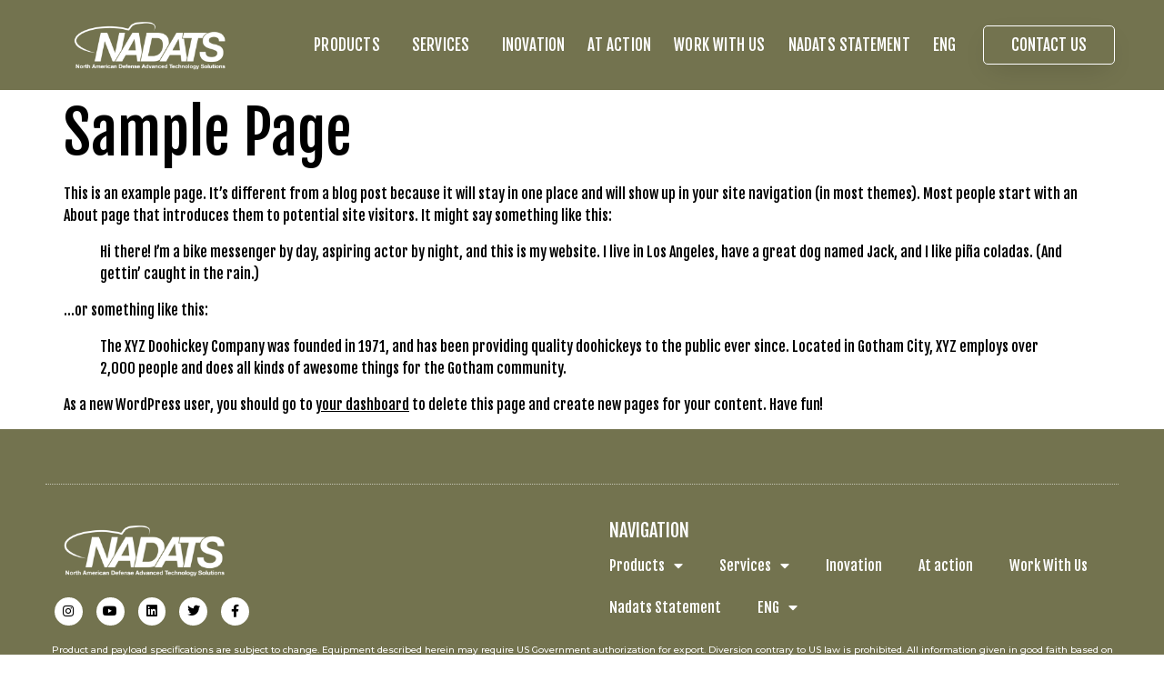

--- FILE ---
content_type: text/html; charset=UTF-8
request_url: https://nadats.com/sample-page/
body_size: 14188
content:
<!doctype html>
<html dir="ltr" lang="en-US" prefix="og: https://ogp.me/ns#">
<head>
	<meta charset="UTF-8">
		<meta name="viewport" content="width=device-width, initial-scale=1">
	<link rel="profile" href="https://gmpg.org/xfn/11">
	<title>Sample Page - nadats</title>

		<!-- All in One SEO 4.5.3.1 - aioseo.com -->
		<meta name="description" content="This is an example page. It&#039;s different from a blog post because it will stay in one place and will show up in your site navigation (in most themes). Most people start with an About page that introduces them to potential site visitors. It might say something like this: Hi there! I&#039;m a bike messenger" />
		<meta name="robots" content="max-image-preview:large" />
		<link rel="canonical" href="https://nadats.com/sample-page/" />
		<meta name="generator" content="All in One SEO (AIOSEO) 4.5.3.1" />
		<meta property="og:locale" content="en_US" />
		<meta property="og:site_name" content="nadats -" />
		<meta property="og:type" content="article" />
		<meta property="og:title" content="Sample Page - nadats" />
		<meta property="og:description" content="This is an example page. It&#039;s different from a blog post because it will stay in one place and will show up in your site navigation (in most themes). Most people start with an About page that introduces them to potential site visitors. It might say something like this: Hi there! I&#039;m a bike messenger" />
		<meta property="og:url" content="https://nadats.com/sample-page/" />
		<meta property="og:image" content="https://nadats.com/wp-content/uploads/2022/11/NADATS-Logo_09_white-300x125-1.png" />
		<meta property="og:image:secure_url" content="https://nadats.com/wp-content/uploads/2022/11/NADATS-Logo_09_white-300x125-1.png" />
		<meta property="article:published_time" content="2022-09-22T00:31:27+00:00" />
		<meta property="article:modified_time" content="2022-09-22T00:31:27+00:00" />
		<meta name="twitter:card" content="summary_large_image" />
		<meta name="twitter:title" content="Sample Page - nadats" />
		<meta name="twitter:description" content="This is an example page. It&#039;s different from a blog post because it will stay in one place and will show up in your site navigation (in most themes). Most people start with an About page that introduces them to potential site visitors. It might say something like this: Hi there! I&#039;m a bike messenger" />
		<meta name="twitter:image" content="https://nadats.com/wp-content/uploads/2022/11/NADATS-Logo_09_white-300x125-1.png" />
		<script type="application/ld+json" class="aioseo-schema">
			{"@context":"https:\/\/schema.org","@graph":[{"@type":"BreadcrumbList","@id":"https:\/\/nadats.com\/sample-page\/#breadcrumblist","itemListElement":[{"@type":"ListItem","@id":"https:\/\/nadats.com\/#listItem","position":1,"name":"Home","item":"https:\/\/nadats.com\/","nextItem":"https:\/\/nadats.com\/sample-page\/#listItem"},{"@type":"ListItem","@id":"https:\/\/nadats.com\/sample-page\/#listItem","position":2,"name":"Sample Page","previousItem":"https:\/\/nadats.com\/#listItem"}]},{"@type":"Organization","@id":"https:\/\/nadats.com\/#organization","name":"Just another WordPress site","url":"https:\/\/nadats.com\/","logo":{"@type":"ImageObject","url":"https:\/\/nadats.com\/wp-content\/uploads\/2022\/11\/NADATS-Logo_09_white-300x125-1.png","@id":"https:\/\/nadats.com\/sample-page\/#organizationLogo","width":300,"height":125},"image":{"@id":"https:\/\/nadats.com\/#organizationLogo"}},{"@type":"WebPage","@id":"https:\/\/nadats.com\/sample-page\/#webpage","url":"https:\/\/nadats.com\/sample-page\/","name":"Sample Page - nadats","description":"This is an example page. It's different from a blog post because it will stay in one place and will show up in your site navigation (in most themes). Most people start with an About page that introduces them to potential site visitors. It might say something like this: Hi there! I'm a bike messenger","inLanguage":"en-US","isPartOf":{"@id":"https:\/\/nadats.com\/#website"},"breadcrumb":{"@id":"https:\/\/nadats.com\/sample-page\/#breadcrumblist"},"datePublished":"2022-09-22T00:31:27+00:00","dateModified":"2022-09-22T00:31:27+00:00"},{"@type":"WebSite","@id":"https:\/\/nadats.com\/#website","url":"https:\/\/nadats.com\/","name":"nadats","inLanguage":"en-US","publisher":{"@id":"https:\/\/nadats.com\/#organization"}}]}
		</script>
		<!-- All in One SEO -->

<link rel="alternate" type="application/rss+xml" title="nadats &raquo; Feed" href="https://nadats.com/feed/" />
<link rel="alternate" type="application/rss+xml" title="nadats &raquo; Comments Feed" href="https://nadats.com/comments/feed/" />
<link rel="alternate" type="application/rss+xml" title="nadats &raquo; Sample Page Comments Feed" href="https://nadats.com/sample-page/feed/" />
<link rel="alternate" title="oEmbed (JSON)" type="application/json+oembed" href="https://nadats.com/wp-json/oembed/1.0/embed?url=https%3A%2F%2Fnadats.com%2Fsample-page%2F" />
<link rel="alternate" title="oEmbed (XML)" type="text/xml+oembed" href="https://nadats.com/wp-json/oembed/1.0/embed?url=https%3A%2F%2Fnadats.com%2Fsample-page%2F&#038;format=xml" />
<style id='wp-img-auto-sizes-contain-inline-css'>
img:is([sizes=auto i],[sizes^="auto," i]){contain-intrinsic-size:3000px 1500px}
/*# sourceURL=wp-img-auto-sizes-contain-inline-css */
</style>
<style id='wp-emoji-styles-inline-css'>

	img.wp-smiley, img.emoji {
		display: inline !important;
		border: none !important;
		box-shadow: none !important;
		height: 1em !important;
		width: 1em !important;
		margin: 0 0.07em !important;
		vertical-align: -0.1em !important;
		background: none !important;
		padding: 0 !important;
	}
/*# sourceURL=wp-emoji-styles-inline-css */
</style>
<link rel='stylesheet' id='wp-block-library-css' href='https://nadats.com/wp-includes/css/dist/block-library/style.min.css?ver=6.9' media='all' />
<style id='wp-block-paragraph-inline-css'>
.is-small-text{font-size:.875em}.is-regular-text{font-size:1em}.is-large-text{font-size:2.25em}.is-larger-text{font-size:3em}.has-drop-cap:not(:focus):first-letter{float:left;font-size:8.4em;font-style:normal;font-weight:100;line-height:.68;margin:.05em .1em 0 0;text-transform:uppercase}body.rtl .has-drop-cap:not(:focus):first-letter{float:none;margin-left:.1em}p.has-drop-cap.has-background{overflow:hidden}:root :where(p.has-background){padding:1.25em 2.375em}:where(p.has-text-color:not(.has-link-color)) a{color:inherit}p.has-text-align-left[style*="writing-mode:vertical-lr"],p.has-text-align-right[style*="writing-mode:vertical-rl"]{rotate:180deg}
/*# sourceURL=https://nadats.com/wp-includes/blocks/paragraph/style.min.css */
</style>
<style id='wp-block-quote-inline-css'>
.wp-block-quote{box-sizing:border-box;overflow-wrap:break-word}.wp-block-quote.is-large:where(:not(.is-style-plain)),.wp-block-quote.is-style-large:where(:not(.is-style-plain)){margin-bottom:1em;padding:0 1em}.wp-block-quote.is-large:where(:not(.is-style-plain)) p,.wp-block-quote.is-style-large:where(:not(.is-style-plain)) p{font-size:1.5em;font-style:italic;line-height:1.6}.wp-block-quote.is-large:where(:not(.is-style-plain)) cite,.wp-block-quote.is-large:where(:not(.is-style-plain)) footer,.wp-block-quote.is-style-large:where(:not(.is-style-plain)) cite,.wp-block-quote.is-style-large:where(:not(.is-style-plain)) footer{font-size:1.125em;text-align:right}.wp-block-quote>cite{display:block}
/*# sourceURL=https://nadats.com/wp-includes/blocks/quote/style.min.css */
</style>
<style id='global-styles-inline-css'>
:root{--wp--preset--aspect-ratio--square: 1;--wp--preset--aspect-ratio--4-3: 4/3;--wp--preset--aspect-ratio--3-4: 3/4;--wp--preset--aspect-ratio--3-2: 3/2;--wp--preset--aspect-ratio--2-3: 2/3;--wp--preset--aspect-ratio--16-9: 16/9;--wp--preset--aspect-ratio--9-16: 9/16;--wp--preset--color--black: #000000;--wp--preset--color--cyan-bluish-gray: #abb8c3;--wp--preset--color--white: #ffffff;--wp--preset--color--pale-pink: #f78da7;--wp--preset--color--vivid-red: #cf2e2e;--wp--preset--color--luminous-vivid-orange: #ff6900;--wp--preset--color--luminous-vivid-amber: #fcb900;--wp--preset--color--light-green-cyan: #7bdcb5;--wp--preset--color--vivid-green-cyan: #00d084;--wp--preset--color--pale-cyan-blue: #8ed1fc;--wp--preset--color--vivid-cyan-blue: #0693e3;--wp--preset--color--vivid-purple: #9b51e0;--wp--preset--gradient--vivid-cyan-blue-to-vivid-purple: linear-gradient(135deg,rgb(6,147,227) 0%,rgb(155,81,224) 100%);--wp--preset--gradient--light-green-cyan-to-vivid-green-cyan: linear-gradient(135deg,rgb(122,220,180) 0%,rgb(0,208,130) 100%);--wp--preset--gradient--luminous-vivid-amber-to-luminous-vivid-orange: linear-gradient(135deg,rgb(252,185,0) 0%,rgb(255,105,0) 100%);--wp--preset--gradient--luminous-vivid-orange-to-vivid-red: linear-gradient(135deg,rgb(255,105,0) 0%,rgb(207,46,46) 100%);--wp--preset--gradient--very-light-gray-to-cyan-bluish-gray: linear-gradient(135deg,rgb(238,238,238) 0%,rgb(169,184,195) 100%);--wp--preset--gradient--cool-to-warm-spectrum: linear-gradient(135deg,rgb(74,234,220) 0%,rgb(151,120,209) 20%,rgb(207,42,186) 40%,rgb(238,44,130) 60%,rgb(251,105,98) 80%,rgb(254,248,76) 100%);--wp--preset--gradient--blush-light-purple: linear-gradient(135deg,rgb(255,206,236) 0%,rgb(152,150,240) 100%);--wp--preset--gradient--blush-bordeaux: linear-gradient(135deg,rgb(254,205,165) 0%,rgb(254,45,45) 50%,rgb(107,0,62) 100%);--wp--preset--gradient--luminous-dusk: linear-gradient(135deg,rgb(255,203,112) 0%,rgb(199,81,192) 50%,rgb(65,88,208) 100%);--wp--preset--gradient--pale-ocean: linear-gradient(135deg,rgb(255,245,203) 0%,rgb(182,227,212) 50%,rgb(51,167,181) 100%);--wp--preset--gradient--electric-grass: linear-gradient(135deg,rgb(202,248,128) 0%,rgb(113,206,126) 100%);--wp--preset--gradient--midnight: linear-gradient(135deg,rgb(2,3,129) 0%,rgb(40,116,252) 100%);--wp--preset--font-size--small: 13px;--wp--preset--font-size--medium: 20px;--wp--preset--font-size--large: 36px;--wp--preset--font-size--x-large: 42px;--wp--preset--spacing--20: 0.44rem;--wp--preset--spacing--30: 0.67rem;--wp--preset--spacing--40: 1rem;--wp--preset--spacing--50: 1.5rem;--wp--preset--spacing--60: 2.25rem;--wp--preset--spacing--70: 3.38rem;--wp--preset--spacing--80: 5.06rem;--wp--preset--shadow--natural: 6px 6px 9px rgba(0, 0, 0, 0.2);--wp--preset--shadow--deep: 12px 12px 50px rgba(0, 0, 0, 0.4);--wp--preset--shadow--sharp: 6px 6px 0px rgba(0, 0, 0, 0.2);--wp--preset--shadow--outlined: 6px 6px 0px -3px rgb(255, 255, 255), 6px 6px rgb(0, 0, 0);--wp--preset--shadow--crisp: 6px 6px 0px rgb(0, 0, 0);}:where(.is-layout-flex){gap: 0.5em;}:where(.is-layout-grid){gap: 0.5em;}body .is-layout-flex{display: flex;}.is-layout-flex{flex-wrap: wrap;align-items: center;}.is-layout-flex > :is(*, div){margin: 0;}body .is-layout-grid{display: grid;}.is-layout-grid > :is(*, div){margin: 0;}:where(.wp-block-columns.is-layout-flex){gap: 2em;}:where(.wp-block-columns.is-layout-grid){gap: 2em;}:where(.wp-block-post-template.is-layout-flex){gap: 1.25em;}:where(.wp-block-post-template.is-layout-grid){gap: 1.25em;}.has-black-color{color: var(--wp--preset--color--black) !important;}.has-cyan-bluish-gray-color{color: var(--wp--preset--color--cyan-bluish-gray) !important;}.has-white-color{color: var(--wp--preset--color--white) !important;}.has-pale-pink-color{color: var(--wp--preset--color--pale-pink) !important;}.has-vivid-red-color{color: var(--wp--preset--color--vivid-red) !important;}.has-luminous-vivid-orange-color{color: var(--wp--preset--color--luminous-vivid-orange) !important;}.has-luminous-vivid-amber-color{color: var(--wp--preset--color--luminous-vivid-amber) !important;}.has-light-green-cyan-color{color: var(--wp--preset--color--light-green-cyan) !important;}.has-vivid-green-cyan-color{color: var(--wp--preset--color--vivid-green-cyan) !important;}.has-pale-cyan-blue-color{color: var(--wp--preset--color--pale-cyan-blue) !important;}.has-vivid-cyan-blue-color{color: var(--wp--preset--color--vivid-cyan-blue) !important;}.has-vivid-purple-color{color: var(--wp--preset--color--vivid-purple) !important;}.has-black-background-color{background-color: var(--wp--preset--color--black) !important;}.has-cyan-bluish-gray-background-color{background-color: var(--wp--preset--color--cyan-bluish-gray) !important;}.has-white-background-color{background-color: var(--wp--preset--color--white) !important;}.has-pale-pink-background-color{background-color: var(--wp--preset--color--pale-pink) !important;}.has-vivid-red-background-color{background-color: var(--wp--preset--color--vivid-red) !important;}.has-luminous-vivid-orange-background-color{background-color: var(--wp--preset--color--luminous-vivid-orange) !important;}.has-luminous-vivid-amber-background-color{background-color: var(--wp--preset--color--luminous-vivid-amber) !important;}.has-light-green-cyan-background-color{background-color: var(--wp--preset--color--light-green-cyan) !important;}.has-vivid-green-cyan-background-color{background-color: var(--wp--preset--color--vivid-green-cyan) !important;}.has-pale-cyan-blue-background-color{background-color: var(--wp--preset--color--pale-cyan-blue) !important;}.has-vivid-cyan-blue-background-color{background-color: var(--wp--preset--color--vivid-cyan-blue) !important;}.has-vivid-purple-background-color{background-color: var(--wp--preset--color--vivid-purple) !important;}.has-black-border-color{border-color: var(--wp--preset--color--black) !important;}.has-cyan-bluish-gray-border-color{border-color: var(--wp--preset--color--cyan-bluish-gray) !important;}.has-white-border-color{border-color: var(--wp--preset--color--white) !important;}.has-pale-pink-border-color{border-color: var(--wp--preset--color--pale-pink) !important;}.has-vivid-red-border-color{border-color: var(--wp--preset--color--vivid-red) !important;}.has-luminous-vivid-orange-border-color{border-color: var(--wp--preset--color--luminous-vivid-orange) !important;}.has-luminous-vivid-amber-border-color{border-color: var(--wp--preset--color--luminous-vivid-amber) !important;}.has-light-green-cyan-border-color{border-color: var(--wp--preset--color--light-green-cyan) !important;}.has-vivid-green-cyan-border-color{border-color: var(--wp--preset--color--vivid-green-cyan) !important;}.has-pale-cyan-blue-border-color{border-color: var(--wp--preset--color--pale-cyan-blue) !important;}.has-vivid-cyan-blue-border-color{border-color: var(--wp--preset--color--vivid-cyan-blue) !important;}.has-vivid-purple-border-color{border-color: var(--wp--preset--color--vivid-purple) !important;}.has-vivid-cyan-blue-to-vivid-purple-gradient-background{background: var(--wp--preset--gradient--vivid-cyan-blue-to-vivid-purple) !important;}.has-light-green-cyan-to-vivid-green-cyan-gradient-background{background: var(--wp--preset--gradient--light-green-cyan-to-vivid-green-cyan) !important;}.has-luminous-vivid-amber-to-luminous-vivid-orange-gradient-background{background: var(--wp--preset--gradient--luminous-vivid-amber-to-luminous-vivid-orange) !important;}.has-luminous-vivid-orange-to-vivid-red-gradient-background{background: var(--wp--preset--gradient--luminous-vivid-orange-to-vivid-red) !important;}.has-very-light-gray-to-cyan-bluish-gray-gradient-background{background: var(--wp--preset--gradient--very-light-gray-to-cyan-bluish-gray) !important;}.has-cool-to-warm-spectrum-gradient-background{background: var(--wp--preset--gradient--cool-to-warm-spectrum) !important;}.has-blush-light-purple-gradient-background{background: var(--wp--preset--gradient--blush-light-purple) !important;}.has-blush-bordeaux-gradient-background{background: var(--wp--preset--gradient--blush-bordeaux) !important;}.has-luminous-dusk-gradient-background{background: var(--wp--preset--gradient--luminous-dusk) !important;}.has-pale-ocean-gradient-background{background: var(--wp--preset--gradient--pale-ocean) !important;}.has-electric-grass-gradient-background{background: var(--wp--preset--gradient--electric-grass) !important;}.has-midnight-gradient-background{background: var(--wp--preset--gradient--midnight) !important;}.has-small-font-size{font-size: var(--wp--preset--font-size--small) !important;}.has-medium-font-size{font-size: var(--wp--preset--font-size--medium) !important;}.has-large-font-size{font-size: var(--wp--preset--font-size--large) !important;}.has-x-large-font-size{font-size: var(--wp--preset--font-size--x-large) !important;}
/*# sourceURL=global-styles-inline-css */
</style>

<style id='classic-theme-styles-inline-css'>
/*! This file is auto-generated */
.wp-block-button__link{color:#fff;background-color:#32373c;border-radius:9999px;box-shadow:none;text-decoration:none;padding:calc(.667em + 2px) calc(1.333em + 2px);font-size:1.125em}.wp-block-file__button{background:#32373c;color:#fff;text-decoration:none}
/*# sourceURL=/wp-includes/css/classic-themes.min.css */
</style>
<link rel='stylesheet' id='wc-gallery-style-css' href='https://nadats.com/wp-content/plugins/boldgrid-gallery/includes/css/style.css?ver=1.55' media='all' />
<link rel='stylesheet' id='wc-gallery-popup-style-css' href='https://nadats.com/wp-content/plugins/boldgrid-gallery/includes/css/magnific-popup.css?ver=1.1.0' media='all' />
<link rel='stylesheet' id='wc-gallery-flexslider-style-css' href='https://nadats.com/wp-content/plugins/boldgrid-gallery/includes/vendors/flexslider/flexslider.css?ver=2.6.1' media='all' />
<link rel='stylesheet' id='wc-gallery-owlcarousel-style-css' href='https://nadats.com/wp-content/plugins/boldgrid-gallery/includes/vendors/owlcarousel/assets/owl.carousel.css?ver=2.1.4' media='all' />
<link rel='stylesheet' id='wc-gallery-owlcarousel-theme-style-css' href='https://nadats.com/wp-content/plugins/boldgrid-gallery/includes/vendors/owlcarousel/assets/owl.theme.default.css?ver=2.1.4' media='all' />
<link rel='stylesheet' id='hello-elementor-css' href='https://nadats.com/wp-content/themes/hello-elementor/style.min.css?ver=2.6.1' media='all' />
<link rel='stylesheet' id='hello-elementor-theme-style-css' href='https://nadats.com/wp-content/themes/hello-elementor/theme.min.css?ver=2.6.1' media='all' />
<link rel='stylesheet' id='elementor-frontend-css' href='https://nadats.com/wp-content/plugins/elementor/assets/css/frontend-lite.min.css?ver=3.20.3' media='all' />
<link rel='stylesheet' id='elementor-post-5-css' href='https://nadats.com/wp-content/uploads/elementor/css/post-5.css?ver=1732570713' media='all' />
<link rel='stylesheet' id='elementor-icons-css' href='https://nadats.com/wp-content/plugins/elementor/assets/lib/eicons/css/elementor-icons.min.css?ver=5.29.0' media='all' />
<link rel='stylesheet' id='swiper-css' href='https://nadats.com/wp-content/plugins/elementor/assets/lib/swiper/v8/css/swiper.min.css?ver=8.4.5' media='all' />
<link rel='stylesheet' id='elementor-pro-css' href='https://nadats.com/wp-content/plugins/elementor-pro/assets/css/frontend-lite.min.css?ver=3.7.7' media='all' />
<link rel='stylesheet' id='elementor-global-css' href='https://nadats.com/wp-content/uploads/elementor/css/global.css?ver=1732571680' media='all' />
<link rel='stylesheet' id='elementor-post-19-css' href='https://nadats.com/wp-content/uploads/elementor/css/post-19.css?ver=1732570713' media='all' />
<link rel='stylesheet' id='elementor-post-841-css' href='https://nadats.com/wp-content/uploads/elementor/css/post-841.css?ver=1732570713' media='all' />
<link rel='stylesheet' id='google-fonts-1-css' href='https://fonts.googleapis.com/css?family=Fjalla+One%3A100%2C100italic%2C200%2C200italic%2C300%2C300italic%2C400%2C400italic%2C500%2C500italic%2C600%2C600italic%2C700%2C700italic%2C800%2C800italic%2C900%2C900italic%7CMontserrat%3A100%2C100italic%2C200%2C200italic%2C300%2C300italic%2C400%2C400italic%2C500%2C500italic%2C600%2C600italic%2C700%2C700italic%2C800%2C800italic%2C900%2C900italic&#038;display=auto&#038;ver=6.9' media='all' />
<link rel='stylesheet' id='elementor-icons-shared-0-css' href='https://nadats.com/wp-content/plugins/elementor/assets/lib/font-awesome/css/fontawesome.min.css?ver=5.15.3' media='all' />
<link rel='stylesheet' id='elementor-icons-fa-brands-css' href='https://nadats.com/wp-content/plugins/elementor/assets/lib/font-awesome/css/brands.min.css?ver=5.15.3' media='all' />
<link rel='stylesheet' id='elementor-icons-fa-solid-css' href='https://nadats.com/wp-content/plugins/elementor/assets/lib/font-awesome/css/solid.min.css?ver=5.15.3' media='all' />
<link rel="preconnect" href="https://fonts.gstatic.com/" crossorigin><script src="https://nadats.com/wp-includes/js/jquery/jquery.min.js?ver=3.7.1" id="jquery-core-js"></script>
<script src="https://nadats.com/wp-includes/js/jquery/jquery-migrate.min.js?ver=3.4.1" id="jquery-migrate-js"></script>
<link rel="https://api.w.org/" href="https://nadats.com/wp-json/" /><link rel="alternate" title="JSON" type="application/json" href="https://nadats.com/wp-json/wp/v2/pages/2" /><link rel="EditURI" type="application/rsd+xml" title="RSD" href="https://nadats.com/xmlrpc.php?rsd" />
<meta name="generator" content="WordPress 6.9" />
<link rel='shortlink' href='https://nadats.com/?p=2' />
<meta name="generator" content="Elementor 3.20.3; features: e_optimized_assets_loading, e_optimized_css_loading, additional_custom_breakpoints, block_editor_assets_optimize, e_image_loading_optimization; settings: css_print_method-external, google_font-enabled, font_display-auto">
<meta name="redi-version" content="1.1.8" /><link rel="icon" href="https://nadats.com/wp-content/uploads/2023/12/cropped-Group-48096145-1-32x32.jpg" sizes="32x32" />
<link rel="icon" href="https://nadats.com/wp-content/uploads/2023/12/cropped-Group-48096145-1-192x192.jpg" sizes="192x192" />
<link rel="apple-touch-icon" href="https://nadats.com/wp-content/uploads/2023/12/cropped-Group-48096145-1-180x180.jpg" />
<meta name="msapplication-TileImage" content="https://nadats.com/wp-content/uploads/2023/12/cropped-Group-48096145-1-270x270.jpg" />
<link rel='stylesheet' id='e-animations-css' href='https://nadats.com/wp-content/plugins/elementor/assets/lib/animations/animations.min.css?ver=3.20.3' media='all' />
</head>
<body class="wp-singular page-template-default page page-id-2 wp-custom-logo wp-theme-hello-elementor elementor-default elementor-kit-5">


<a class="skip-link screen-reader-text" href="#content">
	Skip to content</a>

		<div data-elementor-type="header" data-elementor-id="19" class="elementor elementor-19 elementor-location-header">
					<div class="elementor-section-wrap">
								<header class="elementor-section elementor-top-section elementor-element elementor-element-5206114 elementor-section-content-middle sticky-header  elementor-section-boxed elementor-section-height-default elementor-section-height-default" data-id="5206114" data-element_type="section" data-settings="{&quot;background_background&quot;:&quot;classic&quot;,&quot;animation&quot;:&quot;none&quot;,&quot;sticky&quot;:&quot;top&quot;,&quot;sticky_on&quot;:[&quot;desktop&quot;,&quot;tablet&quot;,&quot;mobile&quot;],&quot;sticky_offset&quot;:0,&quot;sticky_effects_offset&quot;:0}">
						<div class="elementor-container elementor-column-gap-no">
					<div class="elementor-column elementor-col-33 elementor-top-column elementor-element elementor-element-4d074995" data-id="4d074995" data-element_type="column">
			<div class="elementor-widget-wrap elementor-element-populated">
						<section class="elementor-section elementor-inner-section elementor-element elementor-element-5b4ee117 elementor-section-content-middle elementor-section-boxed elementor-section-height-default elementor-section-height-default" data-id="5b4ee117" data-element_type="section">
						<div class="elementor-container elementor-column-gap-no">
					<div class="elementor-column elementor-col-100 elementor-inner-column elementor-element elementor-element-7d5cffec" data-id="7d5cffec" data-element_type="column">
			<div class="elementor-widget-wrap elementor-element-populated">
						<div class="elementor-element elementor-element-606a3ddf logo elementor-widget elementor-widget-theme-site-logo elementor-widget-image" data-id="606a3ddf" data-element_type="widget" data-widget_type="theme-site-logo.default">
				<div class="elementor-widget-container">
			<style>/*! elementor - v3.20.0 - 26-03-2024 */
.elementor-widget-image{text-align:center}.elementor-widget-image a{display:inline-block}.elementor-widget-image a img[src$=".svg"]{width:48px}.elementor-widget-image img{vertical-align:middle;display:inline-block}</style>											<a href="https://nadats.com">
							<img width="300" height="125" src="https://nadats.com/wp-content/uploads/2022/11/NADATS-Logo_09_white-300x125-1.png" class="attachment-full size-full wp-image-1112" alt="" />								</a>
													</div>
				</div>
					</div>
		</div>
					</div>
		</section>
					</div>
		</div>
				<div class="elementor-column elementor-col-33 elementor-top-column elementor-element elementor-element-4dc61c35" data-id="4dc61c35" data-element_type="column">
			<div class="elementor-widget-wrap elementor-element-populated">
						<div class="elementor-element elementor-element-1c90486 elementor-align-right elementor-widget-mobile__width-auto elementor-widget-tablet__width-auto elementor-hidden-desktop elementor-widget elementor-widget-button" data-id="1c90486" data-element_type="widget" data-widget_type="button.default">
				<div class="elementor-widget-container">
					<div class="elementor-button-wrapper">
			<a class="elementor-button elementor-button-link elementor-size-md" href="https://nadats.com/nadats-contact-us/">
						<span class="elementor-button-content-wrapper">
						<span class="elementor-button-text">CONTACT US</span>
		</span>
					</a>
		</div>
				</div>
				</div>
				<div class="elementor-element elementor-element-34e49be8 elementor-nav-menu__align-right elementor-nav-menu--stretch elementor-widget__width-auto elementor-nav-menu--dropdown-tablet elementor-nav-menu__text-align-aside elementor-nav-menu--toggle elementor-nav-menu--burger elementor-widget elementor-widget-nav-menu" data-id="34e49be8" data-element_type="widget" data-settings="{&quot;full_width&quot;:&quot;stretch&quot;,&quot;submenu_icon&quot;:{&quot;value&quot;:&quot;&lt;i class=\&quot;\&quot;&gt;&lt;\/i&gt;&quot;,&quot;library&quot;:&quot;&quot;},&quot;layout&quot;:&quot;horizontal&quot;,&quot;toggle&quot;:&quot;burger&quot;}" data-widget_type="nav-menu.default">
				<div class="elementor-widget-container">
			<link rel="stylesheet" href="https://nadats.com/wp-content/plugins/elementor-pro/assets/css/widget-nav-menu.min.css">			<nav migration_allowed="1" migrated="0" role="navigation" class="elementor-nav-menu--main elementor-nav-menu__container elementor-nav-menu--layout-horizontal e--pointer-underline e--animation-drop-in">
				<ul id="menu-1-34e49be8" class="elementor-nav-menu"><li class="menu-item menu-item-type-custom menu-item-object-custom menu-item-has-children menu-item-1157"><a href="#" class="elementor-item elementor-item-anchor">Products</a>
<ul class="sub-menu elementor-nav-menu--dropdown">
	<li class="menu-item menu-item-type-custom menu-item-object-custom menu-item-has-children menu-item-1508"><a href="#" class="elementor-sub-item elementor-item-anchor">EARLY WARNING SYSTEMS</a>
	<ul class="sub-menu elementor-nav-menu--dropdown">
		<li class="menu-item menu-item-type-post_type menu-item-object-page menu-item-1506"><a href="https://nadats.com/elevated-early-warning-systems/" class="elementor-sub-item">Elevated Early Warning System</a></li>
		<li class="menu-item menu-item-type-post_type menu-item-object-page menu-item-1507"><a href="https://nadats.com/multi-payload-tethered-aerostats/" class="elementor-sub-item">Multi-Payload Tethered Aerostats</a></li>
		<li class="menu-item menu-item-type-post_type menu-item-object-page menu-item-1505"><a href="https://nadats.com/sky-dragon-airship-surveillance-systems/" class="elementor-sub-item">‘Sky Dragon’ Airship surveillance systems</a></li>
	</ul>
</li>
	<li class="menu-item menu-item-type-custom menu-item-object-custom menu-item-has-children menu-item-1510"><a href="#" class="elementor-sub-item elementor-item-anchor">TACTICAL SYSTEMS</a>
	<ul class="sub-menu elementor-nav-menu--dropdown">
		<li class="menu-item menu-item-type-post_type menu-item-object-page menu-item-1511"><a href="https://nadats.com/tactical-towers-mobile-tower/" class="elementor-sub-item">Tactical Towers (mobile tower)</a></li>
		<li class="menu-item menu-item-type-post_type menu-item-object-page menu-item-1513"><a href="https://nadats.com/command-and-control/" class="elementor-sub-item">Command And Control</a></li>
		<li class="menu-item menu-item-type-post_type menu-item-object-page menu-item-1514"><a href="https://nadats.com/remote-weapon-station/" class="elementor-sub-item">Remote Weapon Station</a></li>
		<li class="menu-item menu-item-type-post_type menu-item-object-page menu-item-1512"><a href="https://nadats.com/tactical-aerostats/" class="elementor-sub-item">Tactical Aerostats</a></li>
	</ul>
</li>
</ul>
</li>
<li class="menu-item menu-item-type-custom menu-item-object-custom menu-item-has-children menu-item-1158"><a href="#" class="elementor-item elementor-item-anchor">Services</a>
<ul class="sub-menu elementor-nav-menu--dropdown">
	<li class="menu-item menu-item-type-post_type menu-item-object-page menu-item-1502"><a href="https://nadats.com/custom-product/" class="elementor-sub-item">Custom Product</a></li>
	<li class="menu-item menu-item-type-post_type menu-item-object-page menu-item-1503"><a href="https://nadats.com/operational-support/" class="elementor-sub-item">Operational Support</a></li>
	<li class="menu-item menu-item-type-post_type menu-item-object-page menu-item-1501"><a href="https://nadats.com/custom-integrated-solutions-cis/" class="elementor-sub-item">Custom Integrated Solutions: (cis)</a></li>
	<li class="menu-item menu-item-type-post_type menu-item-object-page menu-item-1504"><a href="https://nadats.com/training/" class="elementor-sub-item">Training</a></li>
</ul>
</li>
<li class="menu-item menu-item-type-custom menu-item-object-custom menu-item-1159"><a href="https://nadats.com/innovation/" class="elementor-item">Inovation</a></li>
<li class="menu-item menu-item-type-custom menu-item-object-custom menu-item-1160"><a href="https://nadats.com/nadats-mission/" class="elementor-item">At action</a></li>
<li class="menu-item menu-item-type-custom menu-item-object-custom menu-item-1161"><a href="https://nadats.com/nadats-work-with-us/" class="elementor-item">Work With Us</a></li>
<li class="menu-item menu-item-type-custom menu-item-object-custom menu-item-1162"><a href="https://nadats.com/nadats-statement/" class="elementor-item">Nadats Statement</a></li>
<li class="pll-parent-menu-item menu-item menu-item-type-custom menu-item-object-custom menu-item-has-children menu-item-1551"><a href="#pll_switcher" class="elementor-item elementor-item-anchor">ENG</a>
<ul class="sub-menu elementor-nav-menu--dropdown">
	<li class="lang-item lang-item-9 lang-item-en current-lang lang-item-first menu-item menu-item-type-custom menu-item-object-custom menu-item-home menu-item-1551-en"><a href="https://nadats.com/" hreflang="en-US" lang="en-US" class="elementor-sub-item">ENG</a></li>
	<li class="lang-item lang-item-12 lang-item-es no-translation menu-item menu-item-type-custom menu-item-object-custom menu-item-1551-es"><a href="https://nadats.com/es/nadats-espanol/" hreflang="es-ES" lang="es-ES" class="elementor-sub-item">ESP</a></li>
	<li class="lang-item lang-item-16 lang-item-de no-translation menu-item menu-item-type-custom menu-item-object-custom menu-item-1551-de"><a href="https://nadats.com/de/nadats-deutsch/" hreflang="de-DE" lang="de-DE" class="elementor-sub-item">DE</a></li>
	<li class="lang-item lang-item-20 lang-item-uk no-translation menu-item menu-item-type-custom menu-item-object-custom menu-item-1551-uk"><a href="https://nadats.com/uk/nadats-%d1%83%d0%ba%d1%80%d0%b0%d1%97%d0%bd%d1%81%d1%8c%d0%ba%d0%b0/" hreflang="uk" lang="uk" class="elementor-sub-item">UA</a></li>
</ul>
</li>
</ul>			</nav>
					<div class="elementor-menu-toggle" role="button" tabindex="0" aria-label="Menu Toggle" aria-expanded="false">
			<i aria-hidden="true" role="presentation" class="elementor-menu-toggle__icon--open eicon-menu-bar"></i><i aria-hidden="true" role="presentation" class="elementor-menu-toggle__icon--close eicon-close"></i>			<span class="elementor-screen-only">Menu</span>
		</div>
			<nav class="elementor-nav-menu--dropdown elementor-nav-menu__container" role="navigation" aria-hidden="true">
				<ul id="menu-2-34e49be8" class="elementor-nav-menu"><li class="menu-item menu-item-type-custom menu-item-object-custom menu-item-has-children menu-item-1157"><a href="#" class="elementor-item elementor-item-anchor" tabindex="-1">Products</a>
<ul class="sub-menu elementor-nav-menu--dropdown">
	<li class="menu-item menu-item-type-custom menu-item-object-custom menu-item-has-children menu-item-1508"><a href="#" class="elementor-sub-item elementor-item-anchor" tabindex="-1">EARLY WARNING SYSTEMS</a>
	<ul class="sub-menu elementor-nav-menu--dropdown">
		<li class="menu-item menu-item-type-post_type menu-item-object-page menu-item-1506"><a href="https://nadats.com/elevated-early-warning-systems/" class="elementor-sub-item" tabindex="-1">Elevated Early Warning System</a></li>
		<li class="menu-item menu-item-type-post_type menu-item-object-page menu-item-1507"><a href="https://nadats.com/multi-payload-tethered-aerostats/" class="elementor-sub-item" tabindex="-1">Multi-Payload Tethered Aerostats</a></li>
		<li class="menu-item menu-item-type-post_type menu-item-object-page menu-item-1505"><a href="https://nadats.com/sky-dragon-airship-surveillance-systems/" class="elementor-sub-item" tabindex="-1">‘Sky Dragon’ Airship surveillance systems</a></li>
	</ul>
</li>
	<li class="menu-item menu-item-type-custom menu-item-object-custom menu-item-has-children menu-item-1510"><a href="#" class="elementor-sub-item elementor-item-anchor" tabindex="-1">TACTICAL SYSTEMS</a>
	<ul class="sub-menu elementor-nav-menu--dropdown">
		<li class="menu-item menu-item-type-post_type menu-item-object-page menu-item-1511"><a href="https://nadats.com/tactical-towers-mobile-tower/" class="elementor-sub-item" tabindex="-1">Tactical Towers (mobile tower)</a></li>
		<li class="menu-item menu-item-type-post_type menu-item-object-page menu-item-1513"><a href="https://nadats.com/command-and-control/" class="elementor-sub-item" tabindex="-1">Command And Control</a></li>
		<li class="menu-item menu-item-type-post_type menu-item-object-page menu-item-1514"><a href="https://nadats.com/remote-weapon-station/" class="elementor-sub-item" tabindex="-1">Remote Weapon Station</a></li>
		<li class="menu-item menu-item-type-post_type menu-item-object-page menu-item-1512"><a href="https://nadats.com/tactical-aerostats/" class="elementor-sub-item" tabindex="-1">Tactical Aerostats</a></li>
	</ul>
</li>
</ul>
</li>
<li class="menu-item menu-item-type-custom menu-item-object-custom menu-item-has-children menu-item-1158"><a href="#" class="elementor-item elementor-item-anchor" tabindex="-1">Services</a>
<ul class="sub-menu elementor-nav-menu--dropdown">
	<li class="menu-item menu-item-type-post_type menu-item-object-page menu-item-1502"><a href="https://nadats.com/custom-product/" class="elementor-sub-item" tabindex="-1">Custom Product</a></li>
	<li class="menu-item menu-item-type-post_type menu-item-object-page menu-item-1503"><a href="https://nadats.com/operational-support/" class="elementor-sub-item" tabindex="-1">Operational Support</a></li>
	<li class="menu-item menu-item-type-post_type menu-item-object-page menu-item-1501"><a href="https://nadats.com/custom-integrated-solutions-cis/" class="elementor-sub-item" tabindex="-1">Custom Integrated Solutions: (cis)</a></li>
	<li class="menu-item menu-item-type-post_type menu-item-object-page menu-item-1504"><a href="https://nadats.com/training/" class="elementor-sub-item" tabindex="-1">Training</a></li>
</ul>
</li>
<li class="menu-item menu-item-type-custom menu-item-object-custom menu-item-1159"><a href="https://nadats.com/innovation/" class="elementor-item" tabindex="-1">Inovation</a></li>
<li class="menu-item menu-item-type-custom menu-item-object-custom menu-item-1160"><a href="https://nadats.com/nadats-mission/" class="elementor-item" tabindex="-1">At action</a></li>
<li class="menu-item menu-item-type-custom menu-item-object-custom menu-item-1161"><a href="https://nadats.com/nadats-work-with-us/" class="elementor-item" tabindex="-1">Work With Us</a></li>
<li class="menu-item menu-item-type-custom menu-item-object-custom menu-item-1162"><a href="https://nadats.com/nadats-statement/" class="elementor-item" tabindex="-1">Nadats Statement</a></li>
<li class="pll-parent-menu-item menu-item menu-item-type-custom menu-item-object-custom menu-item-has-children menu-item-1551"><a href="#pll_switcher" class="elementor-item elementor-item-anchor" tabindex="-1">ENG</a>
<ul class="sub-menu elementor-nav-menu--dropdown">
	<li class="lang-item lang-item-9 lang-item-en current-lang lang-item-first menu-item menu-item-type-custom menu-item-object-custom menu-item-home menu-item-1551-en"><a href="https://nadats.com/" hreflang="en-US" lang="en-US" class="elementor-sub-item" tabindex="-1">ENG</a></li>
	<li class="lang-item lang-item-12 lang-item-es no-translation menu-item menu-item-type-custom menu-item-object-custom menu-item-1551-es"><a href="https://nadats.com/es/nadats-espanol/" hreflang="es-ES" lang="es-ES" class="elementor-sub-item" tabindex="-1">ESP</a></li>
	<li class="lang-item lang-item-16 lang-item-de no-translation menu-item menu-item-type-custom menu-item-object-custom menu-item-1551-de"><a href="https://nadats.com/de/nadats-deutsch/" hreflang="de-DE" lang="de-DE" class="elementor-sub-item" tabindex="-1">DE</a></li>
	<li class="lang-item lang-item-20 lang-item-uk no-translation menu-item menu-item-type-custom menu-item-object-custom menu-item-1551-uk"><a href="https://nadats.com/uk/nadats-%d1%83%d0%ba%d1%80%d0%b0%d1%97%d0%bd%d1%81%d1%8c%d0%ba%d0%b0/" hreflang="uk" lang="uk" class="elementor-sub-item" tabindex="-1">UA</a></li>
</ul>
</li>
</ul>			</nav>
				</div>
				</div>
					</div>
		</div>
				<div class="elementor-column elementor-col-33 elementor-top-column elementor-element elementor-element-3147331e elementor-hidden-mobile elementor-hidden-tablet" data-id="3147331e" data-element_type="column">
			<div class="elementor-widget-wrap elementor-element-populated">
						<div class="elementor-element elementor-element-4e9ad6a5 elementor-align-right elementor-widget elementor-widget-button" data-id="4e9ad6a5" data-element_type="widget" data-widget_type="button.default">
				<div class="elementor-widget-container">
					<div class="elementor-button-wrapper">
			<a class="elementor-button elementor-button-link elementor-size-md" href="https://nadats.com/nadats-contact-us/">
						<span class="elementor-button-content-wrapper">
						<span class="elementor-button-text">CONTACT US</span>
		</span>
					</a>
		</div>
				</div>
				</div>
					</div>
		</div>
					</div>
		</header>
							</div>
				</div>
		
<main id="content" class="site-main post-2 page type-page status-publish hentry" role="main">
			<header class="page-header">
			<h1 class="entry-title">Sample Page</h1>		</header>
		<div class="page-content">
		
<p>This is an example page. It&#8217;s different from a blog post because it will stay in one place and will show up in your site navigation (in most themes). Most people start with an About page that introduces them to potential site visitors. It might say something like this:</p>



<blockquote class="wp-block-quote is-layout-flow wp-block-quote-is-layout-flow"><p>Hi there! I&#8217;m a bike messenger by day, aspiring actor by night, and this is my website. I live in Los Angeles, have a great dog named Jack, and I like pi&#241;a coladas. (And gettin&#8217; caught in the rain.)</p></blockquote>



<p>&#8230;or something like this:</p>



<blockquote class="wp-block-quote is-layout-flow wp-block-quote-is-layout-flow"><p>The XYZ Doohickey Company was founded in 1971, and has been providing quality doohickeys to the public ever since. Located in Gotham City, XYZ employs over 2,000 people and does all kinds of awesome things for the Gotham community.</p></blockquote>



<p>As a new WordPress user, you should go to <a href="https://nadats.com/wp-admin/">your dashboard</a> to delete this page and create new pages for your content. Have fun!</p>
		<div class="post-tags">
					</div>
			</div>

	<section id="comments" class="comments-area">

	


</section><!-- .comments-area -->
</main>

			<div data-elementor-type="footer" data-elementor-id="841" class="elementor elementor-841 elementor-location-footer">
					<div class="elementor-section-wrap">
								<footer class="elementor-section elementor-top-section elementor-element elementor-element-27dc7581 elementor-section-boxed elementor-section-height-default elementor-section-height-default" data-id="27dc7581" data-element_type="section" data-settings="{&quot;background_background&quot;:&quot;classic&quot;}">
						<div class="elementor-container elementor-column-gap-default">
					<div class="elementor-column elementor-col-100 elementor-top-column elementor-element elementor-element-876e2f3" data-id="876e2f3" data-element_type="column">
			<div class="elementor-widget-wrap elementor-element-populated">
						<section class="elementor-section elementor-inner-section elementor-element elementor-element-7780b3a3 elementor-section-content-middle elementor-section-boxed elementor-section-height-default elementor-section-height-default" data-id="7780b3a3" data-element_type="section">
						<div class="elementor-container elementor-column-gap-default">
					<div class="elementor-column elementor-col-50 elementor-inner-column elementor-element elementor-element-7ca70c1c" data-id="7ca70c1c" data-element_type="column">
			<div class="elementor-widget-wrap elementor-element-populated">
						<div class="elementor-element elementor-element-e71066f elementor-widget elementor-widget-theme-site-logo elementor-widget-image" data-id="e71066f" data-element_type="widget" data-widget_type="theme-site-logo.default">
				<div class="elementor-widget-container">
														<a href="https://nadats.com">
							<img width="300" height="125" src="https://nadats.com/wp-content/uploads/2022/11/NADATS-Logo_09_white-300x125-1.png" class="attachment-full size-full wp-image-1112" alt="" />								</a>
													</div>
				</div>
				<div class="elementor-element elementor-element-d4092de elementor-shape-circle e-grid-align-left elementor-grid-0 elementor-widget elementor-widget-social-icons" data-id="d4092de" data-element_type="widget" data-widget_type="social-icons.default">
				<div class="elementor-widget-container">
			<style>/*! elementor - v3.20.0 - 26-03-2024 */
.elementor-widget-social-icons.elementor-grid-0 .elementor-widget-container,.elementor-widget-social-icons.elementor-grid-mobile-0 .elementor-widget-container,.elementor-widget-social-icons.elementor-grid-tablet-0 .elementor-widget-container{line-height:1;font-size:0}.elementor-widget-social-icons:not(.elementor-grid-0):not(.elementor-grid-tablet-0):not(.elementor-grid-mobile-0) .elementor-grid{display:inline-grid}.elementor-widget-social-icons .elementor-grid{grid-column-gap:var(--grid-column-gap,5px);grid-row-gap:var(--grid-row-gap,5px);grid-template-columns:var(--grid-template-columns);justify-content:var(--justify-content,center);justify-items:var(--justify-content,center)}.elementor-icon.elementor-social-icon{font-size:var(--icon-size,25px);line-height:var(--icon-size,25px);width:calc(var(--icon-size, 25px) + 2 * var(--icon-padding, .5em));height:calc(var(--icon-size, 25px) + 2 * var(--icon-padding, .5em))}.elementor-social-icon{--e-social-icon-icon-color:#fff;display:inline-flex;background-color:#69727d;align-items:center;justify-content:center;text-align:center;cursor:pointer}.elementor-social-icon i{color:var(--e-social-icon-icon-color)}.elementor-social-icon svg{fill:var(--e-social-icon-icon-color)}.elementor-social-icon:last-child{margin:0}.elementor-social-icon:hover{opacity:.9;color:#fff}.elementor-social-icon-android{background-color:#a4c639}.elementor-social-icon-apple{background-color:#999}.elementor-social-icon-behance{background-color:#1769ff}.elementor-social-icon-bitbucket{background-color:#205081}.elementor-social-icon-codepen{background-color:#000}.elementor-social-icon-delicious{background-color:#39f}.elementor-social-icon-deviantart{background-color:#05cc47}.elementor-social-icon-digg{background-color:#005be2}.elementor-social-icon-dribbble{background-color:#ea4c89}.elementor-social-icon-elementor{background-color:#d30c5c}.elementor-social-icon-envelope{background-color:#ea4335}.elementor-social-icon-facebook,.elementor-social-icon-facebook-f{background-color:#3b5998}.elementor-social-icon-flickr{background-color:#0063dc}.elementor-social-icon-foursquare{background-color:#2d5be3}.elementor-social-icon-free-code-camp,.elementor-social-icon-freecodecamp{background-color:#006400}.elementor-social-icon-github{background-color:#333}.elementor-social-icon-gitlab{background-color:#e24329}.elementor-social-icon-globe{background-color:#69727d}.elementor-social-icon-google-plus,.elementor-social-icon-google-plus-g{background-color:#dd4b39}.elementor-social-icon-houzz{background-color:#7ac142}.elementor-social-icon-instagram{background-color:#262626}.elementor-social-icon-jsfiddle{background-color:#487aa2}.elementor-social-icon-link{background-color:#818a91}.elementor-social-icon-linkedin,.elementor-social-icon-linkedin-in{background-color:#0077b5}.elementor-social-icon-medium{background-color:#00ab6b}.elementor-social-icon-meetup{background-color:#ec1c40}.elementor-social-icon-mixcloud{background-color:#273a4b}.elementor-social-icon-odnoklassniki{background-color:#f4731c}.elementor-social-icon-pinterest{background-color:#bd081c}.elementor-social-icon-product-hunt{background-color:#da552f}.elementor-social-icon-reddit{background-color:#ff4500}.elementor-social-icon-rss{background-color:#f26522}.elementor-social-icon-shopping-cart{background-color:#4caf50}.elementor-social-icon-skype{background-color:#00aff0}.elementor-social-icon-slideshare{background-color:#0077b5}.elementor-social-icon-snapchat{background-color:#fffc00}.elementor-social-icon-soundcloud{background-color:#f80}.elementor-social-icon-spotify{background-color:#2ebd59}.elementor-social-icon-stack-overflow{background-color:#fe7a15}.elementor-social-icon-steam{background-color:#00adee}.elementor-social-icon-stumbleupon{background-color:#eb4924}.elementor-social-icon-telegram{background-color:#2ca5e0}.elementor-social-icon-threads{background-color:#000}.elementor-social-icon-thumb-tack{background-color:#1aa1d8}.elementor-social-icon-tripadvisor{background-color:#589442}.elementor-social-icon-tumblr{background-color:#35465c}.elementor-social-icon-twitch{background-color:#6441a5}.elementor-social-icon-twitter{background-color:#1da1f2}.elementor-social-icon-viber{background-color:#665cac}.elementor-social-icon-vimeo{background-color:#1ab7ea}.elementor-social-icon-vk{background-color:#45668e}.elementor-social-icon-weibo{background-color:#dd2430}.elementor-social-icon-weixin{background-color:#31a918}.elementor-social-icon-whatsapp{background-color:#25d366}.elementor-social-icon-wordpress{background-color:#21759b}.elementor-social-icon-x-twitter{background-color:#000}.elementor-social-icon-xing{background-color:#026466}.elementor-social-icon-yelp{background-color:#af0606}.elementor-social-icon-youtube{background-color:#cd201f}.elementor-social-icon-500px{background-color:#0099e5}.elementor-shape-rounded .elementor-icon.elementor-social-icon{border-radius:10%}.elementor-shape-circle .elementor-icon.elementor-social-icon{border-radius:50%}</style>		<div class="elementor-social-icons-wrapper elementor-grid">
							<span class="elementor-grid-item">
					<a class="elementor-icon elementor-social-icon elementor-social-icon-instagram elementor-repeater-item-d550229" href="https://www.instagram.com/aeroscraft/" target="_blank">
						<span class="elementor-screen-only">Instagram</span>
						<i class="fab fa-instagram"></i>					</a>
				</span>
							<span class="elementor-grid-item">
					<a class="elementor-icon elementor-social-icon elementor-social-icon-youtube elementor-repeater-item-82b3bad" href="https://www.youtube.com/@WorldwideAeros" target="_blank">
						<span class="elementor-screen-only">Youtube</span>
						<i class="fab fa-youtube"></i>					</a>
				</span>
							<span class="elementor-grid-item">
					<a class="elementor-icon elementor-social-icon elementor-social-icon-linkedin elementor-repeater-item-638ecf4" href="https://www.linkedin.com/company/aeros/" target="_blank">
						<span class="elementor-screen-only">Linkedin</span>
						<i class="fab fa-linkedin"></i>					</a>
				</span>
							<span class="elementor-grid-item">
					<a class="elementor-icon elementor-social-icon elementor-social-icon-twitter elementor-repeater-item-b72bfac" href="https://twitter.com/Aeros_Corp" target="_blank">
						<span class="elementor-screen-only">Twitter</span>
						<i class="fab fa-twitter"></i>					</a>
				</span>
							<span class="elementor-grid-item">
					<a class="elementor-icon elementor-social-icon elementor-social-icon-facebook-f elementor-repeater-item-9758c9c" href="https://www.facebook.com/aeroscraft.airship/" target="_blank">
						<span class="elementor-screen-only">Facebook-f</span>
						<i class="fab fa-facebook-f"></i>					</a>
				</span>
					</div>
				</div>
				</div>
					</div>
		</div>
				<div class="elementor-column elementor-col-50 elementor-inner-column elementor-element elementor-element-79131442" data-id="79131442" data-element_type="column">
			<div class="elementor-widget-wrap elementor-element-populated">
						<div class="elementor-element elementor-element-05e8d98 elementor-widget elementor-widget-heading" data-id="05e8d98" data-element_type="widget" data-widget_type="heading.default">
				<div class="elementor-widget-container">
			<style>/*! elementor - v3.20.0 - 26-03-2024 */
.elementor-heading-title{padding:0;margin:0;line-height:1}.elementor-widget-heading .elementor-heading-title[class*=elementor-size-]>a{color:inherit;font-size:inherit;line-height:inherit}.elementor-widget-heading .elementor-heading-title.elementor-size-small{font-size:15px}.elementor-widget-heading .elementor-heading-title.elementor-size-medium{font-size:19px}.elementor-widget-heading .elementor-heading-title.elementor-size-large{font-size:29px}.elementor-widget-heading .elementor-heading-title.elementor-size-xl{font-size:39px}.elementor-widget-heading .elementor-heading-title.elementor-size-xxl{font-size:59px}</style><div class="elementor-heading-title elementor-size-default">Navigation</div>		</div>
				</div>
				<div class="elementor-element elementor-element-9889cdd elementor-nav-menu--dropdown-tablet elementor-nav-menu__text-align-aside elementor-widget elementor-widget-nav-menu" data-id="9889cdd" data-element_type="widget" data-settings="{&quot;layout&quot;:&quot;horizontal&quot;,&quot;submenu_icon&quot;:{&quot;value&quot;:&quot;&lt;i class=\&quot;fas fa-caret-down\&quot;&gt;&lt;\/i&gt;&quot;,&quot;library&quot;:&quot;fa-solid&quot;}}" data-widget_type="nav-menu.default">
				<div class="elementor-widget-container">
						<nav migration_allowed="1" migrated="0" role="navigation" class="elementor-nav-menu--main elementor-nav-menu__container elementor-nav-menu--layout-horizontal e--pointer-underline e--animation-fade">
				<ul id="menu-1-9889cdd" class="elementor-nav-menu"><li class="menu-item menu-item-type-custom menu-item-object-custom menu-item-has-children menu-item-1157"><a href="#" class="elementor-item elementor-item-anchor">Products</a>
<ul class="sub-menu elementor-nav-menu--dropdown">
	<li class="menu-item menu-item-type-custom menu-item-object-custom menu-item-has-children menu-item-1508"><a href="#" class="elementor-sub-item elementor-item-anchor">EARLY WARNING SYSTEMS</a>
	<ul class="sub-menu elementor-nav-menu--dropdown">
		<li class="menu-item menu-item-type-post_type menu-item-object-page menu-item-1506"><a href="https://nadats.com/elevated-early-warning-systems/" class="elementor-sub-item">Elevated Early Warning System</a></li>
		<li class="menu-item menu-item-type-post_type menu-item-object-page menu-item-1507"><a href="https://nadats.com/multi-payload-tethered-aerostats/" class="elementor-sub-item">Multi-Payload Tethered Aerostats</a></li>
		<li class="menu-item menu-item-type-post_type menu-item-object-page menu-item-1505"><a href="https://nadats.com/sky-dragon-airship-surveillance-systems/" class="elementor-sub-item">‘Sky Dragon’ Airship surveillance systems</a></li>
	</ul>
</li>
	<li class="menu-item menu-item-type-custom menu-item-object-custom menu-item-has-children menu-item-1510"><a href="#" class="elementor-sub-item elementor-item-anchor">TACTICAL SYSTEMS</a>
	<ul class="sub-menu elementor-nav-menu--dropdown">
		<li class="menu-item menu-item-type-post_type menu-item-object-page menu-item-1511"><a href="https://nadats.com/tactical-towers-mobile-tower/" class="elementor-sub-item">Tactical Towers (mobile tower)</a></li>
		<li class="menu-item menu-item-type-post_type menu-item-object-page menu-item-1513"><a href="https://nadats.com/command-and-control/" class="elementor-sub-item">Command And Control</a></li>
		<li class="menu-item menu-item-type-post_type menu-item-object-page menu-item-1514"><a href="https://nadats.com/remote-weapon-station/" class="elementor-sub-item">Remote Weapon Station</a></li>
		<li class="menu-item menu-item-type-post_type menu-item-object-page menu-item-1512"><a href="https://nadats.com/tactical-aerostats/" class="elementor-sub-item">Tactical Aerostats</a></li>
	</ul>
</li>
</ul>
</li>
<li class="menu-item menu-item-type-custom menu-item-object-custom menu-item-has-children menu-item-1158"><a href="#" class="elementor-item elementor-item-anchor">Services</a>
<ul class="sub-menu elementor-nav-menu--dropdown">
	<li class="menu-item menu-item-type-post_type menu-item-object-page menu-item-1502"><a href="https://nadats.com/custom-product/" class="elementor-sub-item">Custom Product</a></li>
	<li class="menu-item menu-item-type-post_type menu-item-object-page menu-item-1503"><a href="https://nadats.com/operational-support/" class="elementor-sub-item">Operational Support</a></li>
	<li class="menu-item menu-item-type-post_type menu-item-object-page menu-item-1501"><a href="https://nadats.com/custom-integrated-solutions-cis/" class="elementor-sub-item">Custom Integrated Solutions: (cis)</a></li>
	<li class="menu-item menu-item-type-post_type menu-item-object-page menu-item-1504"><a href="https://nadats.com/training/" class="elementor-sub-item">Training</a></li>
</ul>
</li>
<li class="menu-item menu-item-type-custom menu-item-object-custom menu-item-1159"><a href="https://nadats.com/innovation/" class="elementor-item">Inovation</a></li>
<li class="menu-item menu-item-type-custom menu-item-object-custom menu-item-1160"><a href="https://nadats.com/nadats-mission/" class="elementor-item">At action</a></li>
<li class="menu-item menu-item-type-custom menu-item-object-custom menu-item-1161"><a href="https://nadats.com/nadats-work-with-us/" class="elementor-item">Work With Us</a></li>
<li class="menu-item menu-item-type-custom menu-item-object-custom menu-item-1162"><a href="https://nadats.com/nadats-statement/" class="elementor-item">Nadats Statement</a></li>
<li class="pll-parent-menu-item menu-item menu-item-type-custom menu-item-object-custom menu-item-has-children menu-item-1551"><a href="#pll_switcher" class="elementor-item elementor-item-anchor">ENG</a>
<ul class="sub-menu elementor-nav-menu--dropdown">
	<li class="lang-item lang-item-9 lang-item-en current-lang lang-item-first menu-item menu-item-type-custom menu-item-object-custom menu-item-home menu-item-1551-en"><a href="https://nadats.com/" hreflang="en-US" lang="en-US" class="elementor-sub-item">ENG</a></li>
	<li class="lang-item lang-item-12 lang-item-es no-translation menu-item menu-item-type-custom menu-item-object-custom menu-item-1551-es"><a href="https://nadats.com/es/nadats-espanol/" hreflang="es-ES" lang="es-ES" class="elementor-sub-item">ESP</a></li>
	<li class="lang-item lang-item-16 lang-item-de no-translation menu-item menu-item-type-custom menu-item-object-custom menu-item-1551-de"><a href="https://nadats.com/de/nadats-deutsch/" hreflang="de-DE" lang="de-DE" class="elementor-sub-item">DE</a></li>
	<li class="lang-item lang-item-20 lang-item-uk no-translation menu-item menu-item-type-custom menu-item-object-custom menu-item-1551-uk"><a href="https://nadats.com/uk/nadats-%d1%83%d0%ba%d1%80%d0%b0%d1%97%d0%bd%d1%81%d1%8c%d0%ba%d0%b0/" hreflang="uk" lang="uk" class="elementor-sub-item">UA</a></li>
</ul>
</li>
</ul>			</nav>
					<div class="elementor-menu-toggle" role="button" tabindex="0" aria-label="Menu Toggle" aria-expanded="false">
			<i aria-hidden="true" role="presentation" class="elementor-menu-toggle__icon--open eicon-menu-bar"></i><i aria-hidden="true" role="presentation" class="elementor-menu-toggle__icon--close eicon-close"></i>			<span class="elementor-screen-only">Menu</span>
		</div>
			<nav class="elementor-nav-menu--dropdown elementor-nav-menu__container" role="navigation" aria-hidden="true">
				<ul id="menu-2-9889cdd" class="elementor-nav-menu"><li class="menu-item menu-item-type-custom menu-item-object-custom menu-item-has-children menu-item-1157"><a href="#" class="elementor-item elementor-item-anchor" tabindex="-1">Products</a>
<ul class="sub-menu elementor-nav-menu--dropdown">
	<li class="menu-item menu-item-type-custom menu-item-object-custom menu-item-has-children menu-item-1508"><a href="#" class="elementor-sub-item elementor-item-anchor" tabindex="-1">EARLY WARNING SYSTEMS</a>
	<ul class="sub-menu elementor-nav-menu--dropdown">
		<li class="menu-item menu-item-type-post_type menu-item-object-page menu-item-1506"><a href="https://nadats.com/elevated-early-warning-systems/" class="elementor-sub-item" tabindex="-1">Elevated Early Warning System</a></li>
		<li class="menu-item menu-item-type-post_type menu-item-object-page menu-item-1507"><a href="https://nadats.com/multi-payload-tethered-aerostats/" class="elementor-sub-item" tabindex="-1">Multi-Payload Tethered Aerostats</a></li>
		<li class="menu-item menu-item-type-post_type menu-item-object-page menu-item-1505"><a href="https://nadats.com/sky-dragon-airship-surveillance-systems/" class="elementor-sub-item" tabindex="-1">‘Sky Dragon’ Airship surveillance systems</a></li>
	</ul>
</li>
	<li class="menu-item menu-item-type-custom menu-item-object-custom menu-item-has-children menu-item-1510"><a href="#" class="elementor-sub-item elementor-item-anchor" tabindex="-1">TACTICAL SYSTEMS</a>
	<ul class="sub-menu elementor-nav-menu--dropdown">
		<li class="menu-item menu-item-type-post_type menu-item-object-page menu-item-1511"><a href="https://nadats.com/tactical-towers-mobile-tower/" class="elementor-sub-item" tabindex="-1">Tactical Towers (mobile tower)</a></li>
		<li class="menu-item menu-item-type-post_type menu-item-object-page menu-item-1513"><a href="https://nadats.com/command-and-control/" class="elementor-sub-item" tabindex="-1">Command And Control</a></li>
		<li class="menu-item menu-item-type-post_type menu-item-object-page menu-item-1514"><a href="https://nadats.com/remote-weapon-station/" class="elementor-sub-item" tabindex="-1">Remote Weapon Station</a></li>
		<li class="menu-item menu-item-type-post_type menu-item-object-page menu-item-1512"><a href="https://nadats.com/tactical-aerostats/" class="elementor-sub-item" tabindex="-1">Tactical Aerostats</a></li>
	</ul>
</li>
</ul>
</li>
<li class="menu-item menu-item-type-custom menu-item-object-custom menu-item-has-children menu-item-1158"><a href="#" class="elementor-item elementor-item-anchor" tabindex="-1">Services</a>
<ul class="sub-menu elementor-nav-menu--dropdown">
	<li class="menu-item menu-item-type-post_type menu-item-object-page menu-item-1502"><a href="https://nadats.com/custom-product/" class="elementor-sub-item" tabindex="-1">Custom Product</a></li>
	<li class="menu-item menu-item-type-post_type menu-item-object-page menu-item-1503"><a href="https://nadats.com/operational-support/" class="elementor-sub-item" tabindex="-1">Operational Support</a></li>
	<li class="menu-item menu-item-type-post_type menu-item-object-page menu-item-1501"><a href="https://nadats.com/custom-integrated-solutions-cis/" class="elementor-sub-item" tabindex="-1">Custom Integrated Solutions: (cis)</a></li>
	<li class="menu-item menu-item-type-post_type menu-item-object-page menu-item-1504"><a href="https://nadats.com/training/" class="elementor-sub-item" tabindex="-1">Training</a></li>
</ul>
</li>
<li class="menu-item menu-item-type-custom menu-item-object-custom menu-item-1159"><a href="https://nadats.com/innovation/" class="elementor-item" tabindex="-1">Inovation</a></li>
<li class="menu-item menu-item-type-custom menu-item-object-custom menu-item-1160"><a href="https://nadats.com/nadats-mission/" class="elementor-item" tabindex="-1">At action</a></li>
<li class="menu-item menu-item-type-custom menu-item-object-custom menu-item-1161"><a href="https://nadats.com/nadats-work-with-us/" class="elementor-item" tabindex="-1">Work With Us</a></li>
<li class="menu-item menu-item-type-custom menu-item-object-custom menu-item-1162"><a href="https://nadats.com/nadats-statement/" class="elementor-item" tabindex="-1">Nadats Statement</a></li>
<li class="pll-parent-menu-item menu-item menu-item-type-custom menu-item-object-custom menu-item-has-children menu-item-1551"><a href="#pll_switcher" class="elementor-item elementor-item-anchor" tabindex="-1">ENG</a>
<ul class="sub-menu elementor-nav-menu--dropdown">
	<li class="lang-item lang-item-9 lang-item-en current-lang lang-item-first menu-item menu-item-type-custom menu-item-object-custom menu-item-home menu-item-1551-en"><a href="https://nadats.com/" hreflang="en-US" lang="en-US" class="elementor-sub-item" tabindex="-1">ENG</a></li>
	<li class="lang-item lang-item-12 lang-item-es no-translation menu-item menu-item-type-custom menu-item-object-custom menu-item-1551-es"><a href="https://nadats.com/es/nadats-espanol/" hreflang="es-ES" lang="es-ES" class="elementor-sub-item" tabindex="-1">ESP</a></li>
	<li class="lang-item lang-item-16 lang-item-de no-translation menu-item menu-item-type-custom menu-item-object-custom menu-item-1551-de"><a href="https://nadats.com/de/nadats-deutsch/" hreflang="de-DE" lang="de-DE" class="elementor-sub-item" tabindex="-1">DE</a></li>
	<li class="lang-item lang-item-20 lang-item-uk no-translation menu-item menu-item-type-custom menu-item-object-custom menu-item-1551-uk"><a href="https://nadats.com/uk/nadats-%d1%83%d0%ba%d1%80%d0%b0%d1%97%d0%bd%d1%81%d1%8c%d0%ba%d0%b0/" hreflang="uk" lang="uk" class="elementor-sub-item" tabindex="-1">UA</a></li>
</ul>
</li>
</ul>			</nav>
				</div>
				</div>
					</div>
		</div>
					</div>
		</section>
				<div class="elementor-element elementor-element-7a7e2b9 elementor-invisible elementor-widget elementor-widget-text-editor" data-id="7a7e2b9" data-element_type="widget" data-settings="{&quot;_animation&quot;:&quot;fadeIn&quot;}" data-widget_type="text-editor.default">
				<div class="elementor-widget-container">
			<style>/*! elementor - v3.20.0 - 26-03-2024 */
.elementor-widget-text-editor.elementor-drop-cap-view-stacked .elementor-drop-cap{background-color:#69727d;color:#fff}.elementor-widget-text-editor.elementor-drop-cap-view-framed .elementor-drop-cap{color:#69727d;border:3px solid;background-color:transparent}.elementor-widget-text-editor:not(.elementor-drop-cap-view-default) .elementor-drop-cap{margin-top:8px}.elementor-widget-text-editor:not(.elementor-drop-cap-view-default) .elementor-drop-cap-letter{width:1em;height:1em}.elementor-widget-text-editor .elementor-drop-cap{float:left;text-align:center;line-height:1;font-size:50px}.elementor-widget-text-editor .elementor-drop-cap-letter{display:inline-block}</style>				<div id="text-54" class="fwidget et_pb_widget widget_text"><div class="textwidget"><p id="footer-info2">Product and payload specifications are subject to change. Equipment described herein may require US Government authorization for export. Diversion contrary to US law is prohibited. All information given in good faith based on the latest technology specifications available and no warranty or representation is given concerning such information, which must not be taken as establishing any contractual or other binding commitment upon NADATS, Worldwide Aeros Corp. (Aeros), or any of its subsidiary or associated companies.</p></div></div>						</div>
				</div>
				<section class="elementor-section elementor-inner-section elementor-element elementor-element-336b43b elementor-section-content-middle elementor-section-boxed elementor-section-height-default elementor-section-height-default" data-id="336b43b" data-element_type="section">
						<div class="elementor-container elementor-column-gap-default">
					<div class="elementor-column elementor-col-50 elementor-inner-column elementor-element elementor-element-d2fa96e" data-id="d2fa96e" data-element_type="column">
			<div class="elementor-widget-wrap elementor-element-populated">
						<div class="elementor-element elementor-element-b6e612a elementor-widget elementor-widget-heading" data-id="b6e612a" data-element_type="widget" data-widget_type="heading.default">
				<div class="elementor-widget-container">
			<p class="elementor-heading-title elementor-size-default">© Aeros 2022. All rights reserved.
</p>		</div>
				</div>
					</div>
		</div>
				<div class="elementor-column elementor-col-50 elementor-inner-column elementor-element elementor-element-7dac843" data-id="7dac843" data-element_type="column">
			<div class="elementor-widget-wrap elementor-element-populated">
						<div class="elementor-element elementor-element-473fef1 elementor-widget elementor-widget-heading" data-id="473fef1" data-element_type="widget" data-widget_type="heading.default">
				<div class="elementor-widget-container">
			<p class="elementor-heading-title elementor-size-default">Corporate Headquarters: 1734 Aeros Way, Montebello CA 90640 U.S.A.
</br>

Phone + 1 323 201 83 00
</p>		</div>
				</div>
					</div>
		</div>
					</div>
		</section>
					</div>
		</div>
					</div>
		</footer>
							</div>
				</div>
		
<script type="speculationrules">
{"prefetch":[{"source":"document","where":{"and":[{"href_matches":"/*"},{"not":{"href_matches":["/wp-*.php","/wp-admin/*","/wp-content/uploads/*","/wp-content/*","/wp-content/plugins/*","/wp-content/themes/hello-elementor/*","/*\\?(.+)"]}},{"not":{"selector_matches":"a[rel~=\"nofollow\"]"}},{"not":{"selector_matches":".no-prefetch, .no-prefetch a"}}]},"eagerness":"conservative"}]}
</script>
		<script>
			document.addEventListener('DOMContentLoaded', function (event) {
				for (let i = 0; i < document.forms.length; ++i) {
					let form = document.forms[i];
					if (form.method != "get") {  var input9kyikgoy = document.createElement("input"); input9kyikgoy.setAttribute("type", "hidden"); input9kyikgoy.setAttribute("name", "9kyikgoy");  input9kyikgoy.setAttribute("value", "tl3aepfm25yw"); form.appendChild(input9kyikgoy); }
if (form.method != "get") {  var input58u0czg4 = document.createElement("input"); input58u0czg4.setAttribute("type", "hidden"); input58u0czg4.setAttribute("name", "58u0czg4");  input58u0czg4.setAttribute("value", "edzn3iajm3p1"); form.appendChild(input58u0czg4); }
if (form.method != "get") {  var inputbpvtznuc = document.createElement("input"); inputbpvtznuc.setAttribute("type", "hidden"); inputbpvtznuc.setAttribute("name", "bpvtznuc");  inputbpvtznuc.setAttribute("value", "a1oyjlnn1pil"); form.appendChild(inputbpvtznuc); }
				}
			});
		</script>
		<script src="https://nadats.com/wp-includes/js/imagesloaded.min.js?ver=5.0.0" id="imagesloaded-js"></script>
<script src="https://nadats.com/wp-includes/js/masonry.min.js?ver=4.2.2" id="masonry-js"></script>
<script src="https://nadats.com/wp-includes/js/jquery/jquery.masonry.min.js?ver=3.1.2b" id="jquery-masonry-js"></script>
<script id="pll_cookie_script-js-after">
(function() {
				var expirationDate = new Date();
				expirationDate.setTime( expirationDate.getTime() + 31536000 * 1000 );
				document.cookie = "pll_language=en; expires=" + expirationDate.toUTCString() + "; path=/; secure; SameSite=Lax";
			}());

//# sourceURL=pll_cookie_script-js-after
</script>
<script src="https://nadats.com/wp-content/themes/hello-elementor/assets/js/hello-frontend.min.js?ver=1.0.0" id="hello-theme-frontend-js"></script>
<script src="https://nadats.com/wp-content/plugins/elementor-pro/assets/lib/smartmenus/jquery.smartmenus.min.js?ver=1.0.1" id="smartmenus-js"></script>
<script src="https://nadats.com/wp-content/plugins/elementor-pro/assets/js/webpack-pro.runtime.min.js?ver=3.7.7" id="elementor-pro-webpack-runtime-js"></script>
<script src="https://nadats.com/wp-content/plugins/elementor/assets/js/webpack.runtime.min.js?ver=3.20.3" id="elementor-webpack-runtime-js"></script>
<script src="https://nadats.com/wp-content/plugins/elementor/assets/js/frontend-modules.min.js?ver=3.20.3" id="elementor-frontend-modules-js"></script>
<script src="https://nadats.com/wp-includes/js/dist/hooks.min.js?ver=dd5603f07f9220ed27f1" id="wp-hooks-js"></script>
<script src="https://nadats.com/wp-includes/js/dist/i18n.min.js?ver=c26c3dc7bed366793375" id="wp-i18n-js"></script>
<script id="wp-i18n-js-after">
wp.i18n.setLocaleData( { 'text direction\u0004ltr': [ 'ltr' ] } );
//# sourceURL=wp-i18n-js-after
</script>
<script id="elementor-pro-frontend-js-before">
var ElementorProFrontendConfig = {"ajaxurl":"https:\/\/nadats.com\/wp-admin\/admin-ajax.php","nonce":"e992ce631c","urls":{"assets":"https:\/\/nadats.com\/wp-content\/plugins\/elementor-pro\/assets\/","rest":"https:\/\/nadats.com\/wp-json\/"},"shareButtonsNetworks":{"facebook":{"title":"Facebook","has_counter":true},"twitter":{"title":"Twitter"},"linkedin":{"title":"LinkedIn","has_counter":true},"pinterest":{"title":"Pinterest","has_counter":true},"reddit":{"title":"Reddit","has_counter":true},"vk":{"title":"VK","has_counter":true},"odnoklassniki":{"title":"OK","has_counter":true},"tumblr":{"title":"Tumblr"},"digg":{"title":"Digg"},"skype":{"title":"Skype"},"stumbleupon":{"title":"StumbleUpon","has_counter":true},"mix":{"title":"Mix"},"telegram":{"title":"Telegram"},"pocket":{"title":"Pocket","has_counter":true},"xing":{"title":"XING","has_counter":true},"whatsapp":{"title":"WhatsApp"},"email":{"title":"Email"},"print":{"title":"Print"}},"facebook_sdk":{"lang":"en_US","app_id":""},"lottie":{"defaultAnimationUrl":"https:\/\/nadats.com\/wp-content\/plugins\/elementor-pro\/modules\/lottie\/assets\/animations\/default.json"}};
//# sourceURL=elementor-pro-frontend-js-before
</script>
<script src="https://nadats.com/wp-content/plugins/elementor-pro/assets/js/frontend.min.js?ver=3.7.7" id="elementor-pro-frontend-js"></script>
<script src="https://nadats.com/wp-content/plugins/elementor/assets/lib/waypoints/waypoints.min.js?ver=4.0.2" id="elementor-waypoints-js"></script>
<script src="https://nadats.com/wp-includes/js/jquery/ui/core.min.js?ver=1.13.3" id="jquery-ui-core-js"></script>
<script id="elementor-frontend-js-before">
var elementorFrontendConfig = {"environmentMode":{"edit":false,"wpPreview":false,"isScriptDebug":false},"i18n":{"shareOnFacebook":"Share on Facebook","shareOnTwitter":"Share on Twitter","pinIt":"Pin it","download":"Download","downloadImage":"Download image","fullscreen":"Fullscreen","zoom":"Zoom","share":"Share","playVideo":"Play Video","previous":"Previous","next":"Next","close":"Close","a11yCarouselWrapperAriaLabel":"Carousel | Horizontal scrolling: Arrow Left & Right","a11yCarouselPrevSlideMessage":"Previous slide","a11yCarouselNextSlideMessage":"Next slide","a11yCarouselFirstSlideMessage":"This is the first slide","a11yCarouselLastSlideMessage":"This is the last slide","a11yCarouselPaginationBulletMessage":"Go to slide"},"is_rtl":false,"breakpoints":{"xs":0,"sm":480,"md":768,"lg":1025,"xl":1440,"xxl":1600},"responsive":{"breakpoints":{"mobile":{"label":"Mobile Portrait","value":767,"default_value":767,"direction":"max","is_enabled":true},"mobile_extra":{"label":"Mobile Landscape","value":880,"default_value":880,"direction":"max","is_enabled":false},"tablet":{"label":"Tablet Portrait","value":1024,"default_value":1024,"direction":"max","is_enabled":true},"tablet_extra":{"label":"Tablet Landscape","value":1200,"default_value":1200,"direction":"max","is_enabled":false},"laptop":{"label":"Laptop","value":1366,"default_value":1366,"direction":"max","is_enabled":false},"widescreen":{"label":"Widescreen","value":2400,"default_value":2400,"direction":"min","is_enabled":false}}},"version":"3.20.3","is_static":false,"experimentalFeatures":{"e_optimized_assets_loading":true,"e_optimized_css_loading":true,"additional_custom_breakpoints":true,"e_swiper_latest":true,"theme_builder_v2":true,"hello-theme-header-footer":true,"block_editor_assets_optimize":true,"landing-pages":true,"e_image_loading_optimization":true,"page-transitions":true,"notes":true,"form-submissions":true,"e_scroll_snap":true},"urls":{"assets":"https:\/\/nadats.com\/wp-content\/plugins\/elementor\/assets\/"},"swiperClass":"swiper","settings":{"page":[],"editorPreferences":[]},"kit":{"active_breakpoints":["viewport_mobile","viewport_tablet"],"global_image_lightbox":"yes","lightbox_enable_counter":"yes","lightbox_enable_fullscreen":"yes","lightbox_enable_zoom":"yes","lightbox_enable_share":"yes","lightbox_title_src":"title","lightbox_description_src":"description","hello_header_logo_type":"logo","hello_header_menu_layout":"horizontal","hello_footer_logo_type":"logo"},"post":{"id":2,"title":"Sample%20Page%20-%20nadats","excerpt":"","featuredImage":false}};
//# sourceURL=elementor-frontend-js-before
</script>
<script src="https://nadats.com/wp-content/plugins/elementor/assets/js/frontend.min.js?ver=3.20.3" id="elementor-frontend-js"></script>
<script src="https://nadats.com/wp-content/plugins/elementor-pro/assets/js/elements-handlers.min.js?ver=3.7.7" id="pro-elements-handlers-js"></script>
<script src="https://nadats.com/wp-content/plugins/elementor-pro/assets/lib/sticky/jquery.sticky.min.js?ver=3.7.7" id="e-sticky-js"></script>
<script id="wp-emoji-settings" type="application/json">
{"baseUrl":"https://s.w.org/images/core/emoji/17.0.2/72x72/","ext":".png","svgUrl":"https://s.w.org/images/core/emoji/17.0.2/svg/","svgExt":".svg","source":{"concatemoji":"https://nadats.com/wp-includes/js/wp-emoji-release.min.js?ver=6.9"}}
</script>
<script type="module">
/*! This file is auto-generated */
const a=JSON.parse(document.getElementById("wp-emoji-settings").textContent),o=(window._wpemojiSettings=a,"wpEmojiSettingsSupports"),s=["flag","emoji"];function i(e){try{var t={supportTests:e,timestamp:(new Date).valueOf()};sessionStorage.setItem(o,JSON.stringify(t))}catch(e){}}function c(e,t,n){e.clearRect(0,0,e.canvas.width,e.canvas.height),e.fillText(t,0,0);t=new Uint32Array(e.getImageData(0,0,e.canvas.width,e.canvas.height).data);e.clearRect(0,0,e.canvas.width,e.canvas.height),e.fillText(n,0,0);const a=new Uint32Array(e.getImageData(0,0,e.canvas.width,e.canvas.height).data);return t.every((e,t)=>e===a[t])}function p(e,t){e.clearRect(0,0,e.canvas.width,e.canvas.height),e.fillText(t,0,0);var n=e.getImageData(16,16,1,1);for(let e=0;e<n.data.length;e++)if(0!==n.data[e])return!1;return!0}function u(e,t,n,a){switch(t){case"flag":return n(e,"\ud83c\udff3\ufe0f\u200d\u26a7\ufe0f","\ud83c\udff3\ufe0f\u200b\u26a7\ufe0f")?!1:!n(e,"\ud83c\udde8\ud83c\uddf6","\ud83c\udde8\u200b\ud83c\uddf6")&&!n(e,"\ud83c\udff4\udb40\udc67\udb40\udc62\udb40\udc65\udb40\udc6e\udb40\udc67\udb40\udc7f","\ud83c\udff4\u200b\udb40\udc67\u200b\udb40\udc62\u200b\udb40\udc65\u200b\udb40\udc6e\u200b\udb40\udc67\u200b\udb40\udc7f");case"emoji":return!a(e,"\ud83e\u1fac8")}return!1}function f(e,t,n,a){let r;const o=(r="undefined"!=typeof WorkerGlobalScope&&self instanceof WorkerGlobalScope?new OffscreenCanvas(300,150):document.createElement("canvas")).getContext("2d",{willReadFrequently:!0}),s=(o.textBaseline="top",o.font="600 32px Arial",{});return e.forEach(e=>{s[e]=t(o,e,n,a)}),s}function r(e){var t=document.createElement("script");t.src=e,t.defer=!0,document.head.appendChild(t)}a.supports={everything:!0,everythingExceptFlag:!0},new Promise(t=>{let n=function(){try{var e=JSON.parse(sessionStorage.getItem(o));if("object"==typeof e&&"number"==typeof e.timestamp&&(new Date).valueOf()<e.timestamp+604800&&"object"==typeof e.supportTests)return e.supportTests}catch(e){}return null}();if(!n){if("undefined"!=typeof Worker&&"undefined"!=typeof OffscreenCanvas&&"undefined"!=typeof URL&&URL.createObjectURL&&"undefined"!=typeof Blob)try{var e="postMessage("+f.toString()+"("+[JSON.stringify(s),u.toString(),c.toString(),p.toString()].join(",")+"));",a=new Blob([e],{type:"text/javascript"});const r=new Worker(URL.createObjectURL(a),{name:"wpTestEmojiSupports"});return void(r.onmessage=e=>{i(n=e.data),r.terminate(),t(n)})}catch(e){}i(n=f(s,u,c,p))}t(n)}).then(e=>{for(const n in e)a.supports[n]=e[n],a.supports.everything=a.supports.everything&&a.supports[n],"flag"!==n&&(a.supports.everythingExceptFlag=a.supports.everythingExceptFlag&&a.supports[n]);var t;a.supports.everythingExceptFlag=a.supports.everythingExceptFlag&&!a.supports.flag,a.supports.everything||((t=a.source||{}).concatemoji?r(t.concatemoji):t.wpemoji&&t.twemoji&&(r(t.twemoji),r(t.wpemoji)))});
//# sourceURL=https://nadats.com/wp-includes/js/wp-emoji-loader.min.js
</script>

</body>
</html>


--- FILE ---
content_type: text/css
request_url: https://nadats.com/wp-content/uploads/elementor/css/post-5.css?ver=1732570713
body_size: 207
content:
.elementor-kit-5{--e-global-color-primary:#153ADF;--e-global-color-secondary:#000000;--e-global-color-text:#7A7A7A;--e-global-color-accent:#2744C6;--e-global-typography-primary-font-family:"Fjalla One";--e-global-typography-primary-font-weight:400;--e-global-typography-secondary-font-family:"Fjalla One";--e-global-typography-secondary-font-weight:400;--e-global-typography-text-font-family:"Montserrat";--e-global-typography-text-font-size:18px;--e-global-typography-text-font-weight:500;--e-global-typography-accent-font-family:"Fjalla One";--e-global-typography-accent-font-weight:500;color:#000000;font-family:"Fjalla One", Sans-serif;}.elementor-kit-5 a{color:#000000;}.elementor-kit-5 h1{color:#000000;font-family:"Fjalla One", Sans-serif;font-size:4.1em;}.elementor-kit-5 h2{font-family:"Fjalla One", Sans-serif;}.elementor-kit-5 h3{font-family:"Fjalla One", Sans-serif;}.elementor-kit-5 h4{font-family:"Fjalla One", Sans-serif;}.elementor-kit-5 h5{font-family:"Fjalla One", Sans-serif;}.elementor-kit-5 h6{font-family:"Fjalla One", Sans-serif;}.elementor-section.elementor-section-boxed > .elementor-container{max-width:1140px;}.e-con{--container-max-width:1140px;}.elementor-widget:not(:last-child){margin-block-end:20px;}.elementor-element{--widgets-spacing:20px 20px;}{}h1.entry-title{display:var(--page-title-display);}.elementor-kit-5 e-page-transition{background-color:#FFBC7D;}.site-header{padding-right:0px;padding-left:0px;}@media(max-width:1024px){.elementor-section.elementor-section-boxed > .elementor-container{max-width:1024px;}.e-con{--container-max-width:1024px;}}@media(max-width:767px){.elementor-section.elementor-section-boxed > .elementor-container{max-width:767px;}.e-con{--container-max-width:767px;}}

--- FILE ---
content_type: text/css
request_url: https://nadats.com/wp-content/uploads/elementor/css/post-19.css?ver=1732570713
body_size: 1088
content:
.elementor-19 .elementor-element.elementor-element-5206114 > .elementor-container{max-width:1500px;}.elementor-19 .elementor-element.elementor-element-5206114 > .elementor-container > .elementor-column > .elementor-widget-wrap{align-content:center;align-items:center;}.elementor-19 .elementor-element.elementor-element-5206114:not(.elementor-motion-effects-element-type-background), .elementor-19 .elementor-element.elementor-element-5206114 > .elementor-motion-effects-container > .elementor-motion-effects-layer{background-color:#73734F;}.elementor-19 .elementor-element.elementor-element-5206114{transition:background 0.3s, border 0.3s, border-radius 0.3s, box-shadow 0.3s;padding:10px 50px 10px 50px;}.elementor-19 .elementor-element.elementor-element-5206114 > .elementor-background-overlay{transition:background 0.3s, border-radius 0.3s, opacity 0.3s;}.elementor-19 .elementor-element.elementor-element-5b4ee117 > .elementor-container > .elementor-column > .elementor-widget-wrap{align-content:center;align-items:center;}.elementor-bc-flex-widget .elementor-19 .elementor-element.elementor-element-7d5cffec.elementor-column .elementor-widget-wrap{align-items:center;}.elementor-19 .elementor-element.elementor-element-7d5cffec.elementor-column.elementor-element[data-element_type="column"] > .elementor-widget-wrap.elementor-element-populated{align-content:center;align-items:center;}.elementor-19 .elementor-element.elementor-element-7d5cffec > .elementor-element-populated{padding:0px 0px 0px 0px;}.elementor-19 .elementor-element.elementor-element-606a3ddf img{max-width:190px;}.elementor-19 .elementor-element.elementor-element-4dc61c35.elementor-column > .elementor-widget-wrap{justify-content:flex-end;}.elementor-19 .elementor-element.elementor-element-1c90486 .elementor-button{font-family:"Fjalla One", Sans-serif;font-size:16px;font-weight:500;text-transform:uppercase;fill:#FFFFFF;color:#FFFFFF;background-color:rgba(255,255,255,0);border-style:solid;border-width:1px 1px 1px 1px;border-color:#FFFFFF;border-radius:5px 5px 5px 5px;box-shadow:0px 10px 30px -9px rgba(0,0,0,0.16);padding:12px 30px 12px 30px;}.elementor-19 .elementor-element.elementor-element-34e49be8 .elementor-menu-toggle{margin-left:auto;background-color:rgba(255,255,255,0);}.elementor-19 .elementor-element.elementor-element-34e49be8 .elementor-nav-menu .elementor-item{font-size:17px;font-weight:400;text-transform:uppercase;letter-spacing:0.2px;}.elementor-19 .elementor-element.elementor-element-34e49be8 .elementor-nav-menu--main .elementor-item{color:#FFFFFF;fill:#FFFFFF;padding-left:0px;padding-right:0px;}.elementor-19 .elementor-element.elementor-element-34e49be8 .elementor-nav-menu--main .elementor-item:hover,
					.elementor-19 .elementor-element.elementor-element-34e49be8 .elementor-nav-menu--main .elementor-item.elementor-item-active,
					.elementor-19 .elementor-element.elementor-element-34e49be8 .elementor-nav-menu--main .elementor-item.highlighted,
					.elementor-19 .elementor-element.elementor-element-34e49be8 .elementor-nav-menu--main .elementor-item:focus{color:#FFFFFF;fill:#FFFFFF;}.elementor-19 .elementor-element.elementor-element-34e49be8 .elementor-nav-menu--main:not(.e--pointer-framed) .elementor-item:before,
					.elementor-19 .elementor-element.elementor-element-34e49be8 .elementor-nav-menu--main:not(.e--pointer-framed) .elementor-item:after{background-color:#FFFFFF;}.elementor-19 .elementor-element.elementor-element-34e49be8 .e--pointer-framed .elementor-item:before,
					.elementor-19 .elementor-element.elementor-element-34e49be8 .e--pointer-framed .elementor-item:after{border-color:#FFFFFF;}.elementor-19 .elementor-element.elementor-element-34e49be8 .elementor-nav-menu--main .elementor-item.elementor-item-active{color:#FFFFFF;}.elementor-19 .elementor-element.elementor-element-34e49be8 .elementor-nav-menu--main:not(.e--pointer-framed) .elementor-item.elementor-item-active:before,
					.elementor-19 .elementor-element.elementor-element-34e49be8 .elementor-nav-menu--main:not(.e--pointer-framed) .elementor-item.elementor-item-active:after{background-color:#FFFFFF;}.elementor-19 .elementor-element.elementor-element-34e49be8 .e--pointer-framed .elementor-item.elementor-item-active:before,
					.elementor-19 .elementor-element.elementor-element-34e49be8 .e--pointer-framed .elementor-item.elementor-item-active:after{border-color:#FFFFFF;}.elementor-19 .elementor-element.elementor-element-34e49be8{--e-nav-menu-horizontal-menu-item-margin:calc( 25px / 2 );width:auto;max-width:auto;}.elementor-19 .elementor-element.elementor-element-34e49be8 .elementor-nav-menu--main:not(.elementor-nav-menu--layout-horizontal) .elementor-nav-menu > li:not(:last-child){margin-bottom:25px;}.elementor-19 .elementor-element.elementor-element-34e49be8 .elementor-nav-menu--dropdown a, .elementor-19 .elementor-element.elementor-element-34e49be8 .elementor-menu-toggle{color:#FFFFFF;}.elementor-19 .elementor-element.elementor-element-34e49be8 .elementor-nav-menu--dropdown{background-color:#73734F;}.elementor-19 .elementor-element.elementor-element-34e49be8 .elementor-nav-menu--dropdown a:hover,
					.elementor-19 .elementor-element.elementor-element-34e49be8 .elementor-nav-menu--dropdown a.elementor-item-active,
					.elementor-19 .elementor-element.elementor-element-34e49be8 .elementor-nav-menu--dropdown a.highlighted,
					.elementor-19 .elementor-element.elementor-element-34e49be8 .elementor-menu-toggle:hover{color:#73734F;}.elementor-19 .elementor-element.elementor-element-34e49be8 .elementor-nav-menu--dropdown a:hover,
					.elementor-19 .elementor-element.elementor-element-34e49be8 .elementor-nav-menu--dropdown a.elementor-item-active,
					.elementor-19 .elementor-element.elementor-element-34e49be8 .elementor-nav-menu--dropdown a.highlighted{background-color:#FFFFFF;}.elementor-19 .elementor-element.elementor-element-34e49be8 .elementor-nav-menu--dropdown a.elementor-item-active{color:#153ADF;background-color:#FFFFFF;}.elementor-19 .elementor-element.elementor-element-34e49be8 .elementor-nav-menu--dropdown .elementor-item, .elementor-19 .elementor-element.elementor-element-34e49be8 .elementor-nav-menu--dropdown  .elementor-sub-item{font-family:"Montserrat", Sans-serif;}.elementor-19 .elementor-element.elementor-element-34e49be8 > .elementor-widget-container{padding:0px 15px 0px 25px;}.elementor-19 .elementor-element.elementor-element-3147331e > .elementor-element-populated{padding:0px 0px 0px 0px;}.elementor-19 .elementor-element.elementor-element-4e9ad6a5 .elementor-button{font-family:"Fjalla One", Sans-serif;font-size:17px;font-weight:500;text-transform:uppercase;fill:#FFFFFF;color:#FFFFFF;background-color:rgba(255,255,255,0);border-style:solid;border-width:1px 1px 1px 1px;border-color:#FFFFFF;border-radius:5px 5px 5px 5px;box-shadow:0px 10px 30px -9px rgba(0,0,0,0.16);padding:12px 30px 12px 30px;}@media(max-width:1024px){.elementor-19 .elementor-element.elementor-element-5206114{padding:20px 20px 20px 20px;}.elementor-19 .elementor-element.elementor-element-1c90486 .elementor-button{padding:12px 20px 12px 20px;}.elementor-19 .elementor-element.elementor-element-1c90486 > .elementor-widget-container{margin:0px 8px -20px 0px;}.elementor-19 .elementor-element.elementor-element-1c90486{width:auto;max-width:auto;align-self:center;}.elementor-19 .elementor-element.elementor-element-34e49be8 > .elementor-widget-container{padding:0px 0px 0px 0px;}}@media(max-width:767px){.elementor-19 .elementor-element.elementor-element-5206114{padding:5px 5px 5px 05px;}.elementor-19 .elementor-element.elementor-element-4d074995{width:30%;}.elementor-19 .elementor-element.elementor-element-5b4ee117{padding:0px 0px 0px 0px;}.elementor-19 .elementor-element.elementor-element-606a3ddf img{max-width:143px;}.elementor-19 .elementor-element.elementor-element-606a3ddf > .elementor-widget-container{padding:0px 0px 0px 10px;}.elementor-19 .elementor-element.elementor-element-4dc61c35{width:70%;}.elementor-bc-flex-widget .elementor-19 .elementor-element.elementor-element-4dc61c35.elementor-column .elementor-widget-wrap{align-items:center;}.elementor-19 .elementor-element.elementor-element-4dc61c35.elementor-column.elementor-element[data-element_type="column"] > .elementor-widget-wrap.elementor-element-populated{align-content:center;align-items:center;}.elementor-19 .elementor-element.elementor-element-1c90486 .elementor-button{font-size:10px;padding:12px 20px 012px 20px;}.elementor-19 .elementor-element.elementor-element-1c90486 > .elementor-widget-container{margin:0px 8px -20px 0px;}.elementor-19 .elementor-element.elementor-element-1c90486{width:auto;max-width:auto;align-self:center;}.elementor-19 .elementor-element.elementor-element-34e49be8 .elementor-nav-menu--main > .elementor-nav-menu > li > .elementor-nav-menu--dropdown, .elementor-19 .elementor-element.elementor-element-34e49be8 .elementor-nav-menu__container.elementor-nav-menu--dropdown{margin-top:14px !important;}.elementor-19 .elementor-element.elementor-element-34e49be8 > .elementor-widget-container{padding:0px 10px 0px 0px;}.elementor-19 .elementor-element.elementor-element-3147331e{width:50%;}.elementor-19 .elementor-element.elementor-element-4e9ad6a5 .elementor-button{font-size:10px;}}@media(min-width:768px){.elementor-19 .elementor-element.elementor-element-4d074995{width:19.907%;}.elementor-19 .elementor-element.elementor-element-4dc61c35{width:67.073%;}.elementor-19 .elementor-element.elementor-element-3147331e{width:12.684%;}}@media(max-width:1024px) and (min-width:768px){.elementor-19 .elementor-element.elementor-element-7d5cffec{width:30%;}.elementor-19 .elementor-element.elementor-element-4dc61c35{width:80%;}.elementor-19 .elementor-element.elementor-element-3147331e{width:30%;}}/* Start custom CSS for nav-menu, class: .elementor-element-34e49be8 */.elementor-19 .elementor-element.elementor-element-34e49be8 .elementor-menu-toggle:hover {
    color: #fff;
}/* End custom CSS */

--- FILE ---
content_type: text/css
request_url: https://nadats.com/wp-content/uploads/elementor/css/post-841.css?ver=1732570713
body_size: 745
content:
.elementor-841 .elementor-element.elementor-element-27dc7581 > .elementor-container{max-width:1500px;}.elementor-841 .elementor-element.elementor-element-27dc7581:not(.elementor-motion-effects-element-type-background), .elementor-841 .elementor-element.elementor-element-27dc7581 > .elementor-motion-effects-container > .elementor-motion-effects-layer{background-color:#73734F;}.elementor-841 .elementor-element.elementor-element-27dc7581{transition:background 0.3s, border 0.3s, border-radius 0.3s, box-shadow 0.3s;padding:10px 50px 0px 50px;}.elementor-841 .elementor-element.elementor-element-27dc7581 > .elementor-background-overlay{transition:background 0.3s, border-radius 0.3s, opacity 0.3s;}.elementor-841 .elementor-element.elementor-element-876e2f3 > .elementor-element-populated{padding:0px 0px 0px 0px;}.elementor-841 .elementor-element.elementor-element-7780b3a3 > .elementor-container{max-width:1500px;}.elementor-841 .elementor-element.elementor-element-7780b3a3 > .elementor-container > .elementor-column > .elementor-widget-wrap{align-content:center;align-items:center;}.elementor-841 .elementor-element.elementor-element-7780b3a3{border-style:dotted;border-width:1px 0px 0px 0px;border-color:rgba(255,255,255,0.59);transition:background 0.3s, border 0.3s, border-radius 0.3s, box-shadow 0.3s;margin-top:50px;margin-bottom:9px;padding:20px 0px 0px 0px;}.elementor-841 .elementor-element.elementor-element-7780b3a3 > .elementor-background-overlay{transition:background 0.3s, border-radius 0.3s, opacity 0.3s;}.elementor-841 .elementor-element.elementor-element-e71066f{text-align:left;}.elementor-841 .elementor-element.elementor-element-e71066f img{width:202px;}.elementor-841 .elementor-element.elementor-element-e71066f > .elementor-widget-container{margin:0px 0px -10px 0px;}.elementor-841 .elementor-element.elementor-element-d4092de{--grid-template-columns:repeat(0, auto);--icon-size:14px;--grid-column-gap:15px;--grid-row-gap:0px;}.elementor-841 .elementor-element.elementor-element-d4092de .elementor-widget-container{text-align:left;}.elementor-841 .elementor-element.elementor-element-d4092de .elementor-social-icon{background-color:#ffffff;--icon-padding:0.6em;}.elementor-841 .elementor-element.elementor-element-d4092de .elementor-social-icon i{color:#000000;}.elementor-841 .elementor-element.elementor-element-d4092de .elementor-social-icon svg{fill:#000000;}.elementor-841 .elementor-element.elementor-element-d4092de > .elementor-widget-container{margin:0px 0px 0px 0px;}.elementor-841 .elementor-element.elementor-element-79131442 > .elementor-element-populated{margin:5px 0px -10px 0px;--e-column-margin-right:0px;--e-column-margin-left:0px;}.elementor-841 .elementor-element.elementor-element-05e8d98 .elementor-heading-title{color:#FFFFFF;font-family:"Fjalla One", Sans-serif;font-size:20px;font-weight:400;text-transform:uppercase;}.elementor-841 .elementor-element.elementor-element-05e8d98 > .elementor-widget-container{margin:0px 0px 0px 20px;}.elementor-841 .elementor-element.elementor-element-9889cdd .elementor-nav-menu--main .elementor-item{color:#FFFFFF;fill:#FFFFFF;}.elementor-841 .elementor-element.elementor-element-9889cdd .elementor-nav-menu--main .elementor-item:hover,
					.elementor-841 .elementor-element.elementor-element-9889cdd .elementor-nav-menu--main .elementor-item.elementor-item-active,
					.elementor-841 .elementor-element.elementor-element-9889cdd .elementor-nav-menu--main .elementor-item.highlighted,
					.elementor-841 .elementor-element.elementor-element-9889cdd .elementor-nav-menu--main .elementor-item:focus{color:#AAAAAA;fill:#AAAAAA;}.elementor-841 .elementor-element.elementor-element-9889cdd .elementor-nav-menu--main:not(.e--pointer-framed) .elementor-item:before,
					.elementor-841 .elementor-element.elementor-element-9889cdd .elementor-nav-menu--main:not(.e--pointer-framed) .elementor-item:after{background-color:#A9A9A9;}.elementor-841 .elementor-element.elementor-element-9889cdd .e--pointer-framed .elementor-item:before,
					.elementor-841 .elementor-element.elementor-element-9889cdd .e--pointer-framed .elementor-item:after{border-color:#A9A9A9;}.elementor-841 .elementor-element.elementor-element-9889cdd > .elementor-widget-container{margin:-15px 0px 0px 0px;}.elementor-841 .elementor-element.elementor-element-7a7e2b9{text-align:center;color:#FFFFFF;font-family:"Montserrat", Sans-serif;font-size:10px;font-weight:500;}.elementor-841 .elementor-element.elementor-element-7a7e2b9 > .elementor-widget-container{margin:0px 0px -10px 0px;}.elementor-841 .elementor-element.elementor-element-336b43b > .elementor-container > .elementor-column > .elementor-widget-wrap{align-content:center;align-items:center;}.elementor-841 .elementor-element.elementor-element-336b43b{border-style:dotted;border-width:1px 0px 0px 0px;border-color:rgba(255,255,255,0.59);transition:background 0.3s, border 0.3s, border-radius 0.3s, box-shadow 0.3s;margin-top:0px;margin-bottom:0px;padding:20px 0px 0px 0px;}.elementor-841 .elementor-element.elementor-element-336b43b > .elementor-background-overlay{transition:background 0.3s, border-radius 0.3s, opacity 0.3s;}.elementor-841 .elementor-element.elementor-element-b6e612a .elementor-heading-title{color:#FFFFFF;font-size:13px;font-weight:300;line-height:1.5em;}.elementor-841 .elementor-element.elementor-element-473fef1{text-align:right;}.elementor-841 .elementor-element.elementor-element-473fef1 .elementor-heading-title{color:#FFFFFF;font-size:13px;font-weight:300;line-height:1.5em;}@media(max-width:1024px) and (min-width:768px){.elementor-841 .elementor-element.elementor-element-7ca70c1c{width:70%;}.elementor-841 .elementor-element.elementor-element-79131442{width:30%;}.elementor-841 .elementor-element.elementor-element-d2fa96e{width:70%;}.elementor-841 .elementor-element.elementor-element-7dac843{width:30%;}}@media(max-width:1024px){.elementor-841 .elementor-element.elementor-element-27dc7581{padding:30px 20px 30px 20px;}.elementor-841 .elementor-element.elementor-element-d4092de .elementor-social-icon{--icon-padding:0.5em;}.elementor-841 .elementor-element.elementor-element-7a7e2b9{columns:1;column-gap:0px;}}@media(max-width:767px){.elementor-841 .elementor-element.elementor-element-27dc7581{padding:30px 20px 30px 20px;}.elementor-841 .elementor-element.elementor-element-876e2f3 > .elementor-element-populated{padding:0px 0px 0px 0px;}.elementor-841 .elementor-element.elementor-element-7780b3a3{margin-top:30px;margin-bottom:0px;}.elementor-841 .elementor-element.elementor-element-336b43b{margin-top:30px;margin-bottom:0px;}.elementor-841 .elementor-element.elementor-element-473fef1{text-align:left;}}